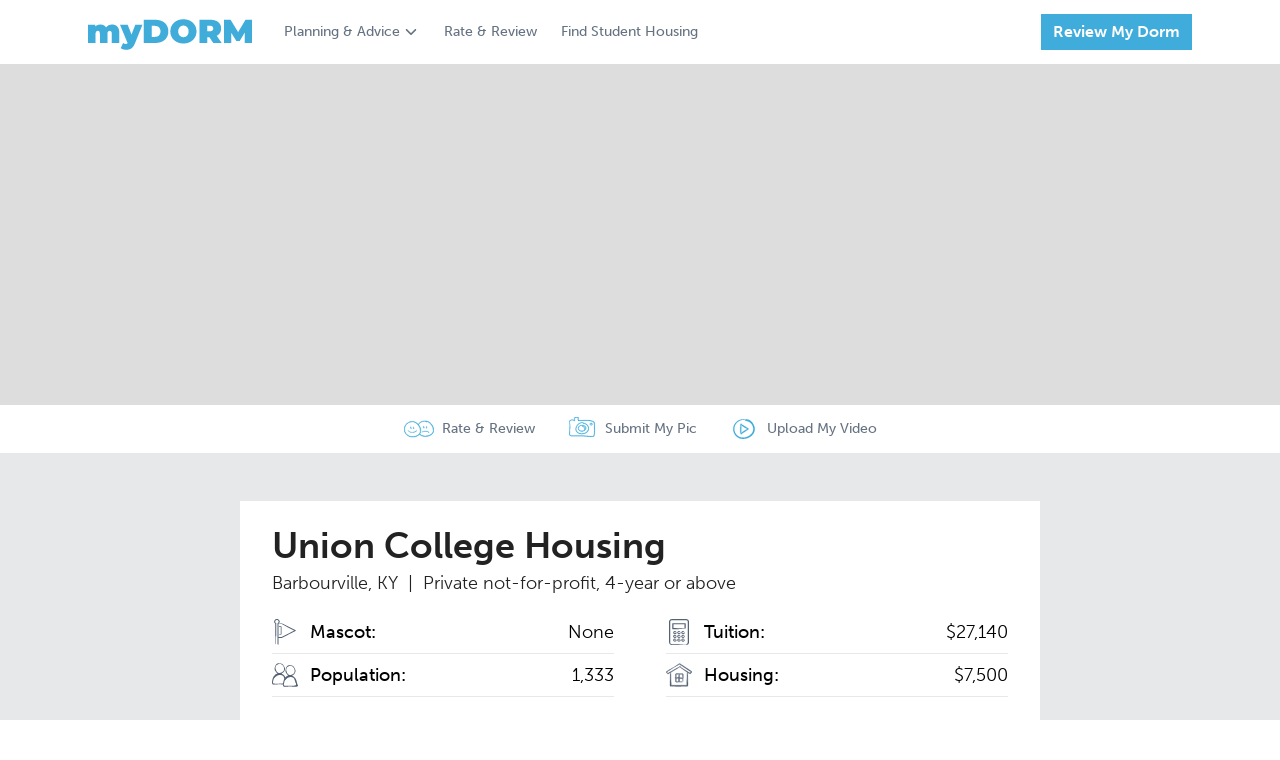

--- FILE ---
content_type: text/html; charset=utf-8
request_url: https://www.mydorm.com/colleges/union-college-kentucky/
body_size: 131224
content:
<!DOCTYPE html><html lang="en"><head prefix="og: http://ogp.me/ns#"><meta content="IE=edge" http-equiv="x-ua-compatible"/><meta charset="utf-8"/><meta content="width=device-width, initial-scale=1.0, maximum-scale=5.0" name="viewport"/><meta content="en" http-equiv="Content-language"/><meta content="©2019 myDORM.com all rights reserved." name="copyright"/><title>Union College Housing Pictures &amp; Reviews | myDORM.com</title><link href="https://cdn.mydorm.com/static/main/image/favicon/apple-touch-icon.png" rel="apple-touch-icon" sizes="180x180"/><link href="https://cdn.mydorm.com/static/main/image/favicon/favicon-32x32.png" rel="icon" sizes="32x32" type="image/png"/><link href="https://cdn.mydorm.com/static/main/image/favicon/favicon-16x16.png" rel="icon" sizes="16x16" type="image/png"/><link href="https://cdn.mydorm.com/static/main/image/favicon/site.webmanifest" rel="manifest"/><link color="#40acdc" href="https://cdn.mydorm.com/static/main/image/favicon/safari-pinned-tab.svg" rel="mask-icon"/><meta content="#ffffff" name="msapplication-TileColor"/><meta content="#ffffff" name="theme-color"/><meta content="Compare pictures, amenities and reviews for on and off-campus student housing options at Union College." name="description"/><meta content="Compare pictures, amenities and reviews for on and off-campus student housing options at Union College." itemprop="description"/><meta content="5cc6200fd15841cab52b1ab26d8a06b7" name="p:domain_verify"/><style type="text/css">@charset "UTF-8"; /*Definitions*/ /* Color names from: http://www.color-blindness.com/color-name-hue/ http://chir.ag/projects/name-that-color/ */ /* * The Typekit service used to deliver this font or fonts for use on websites * is provided by Adobe and is subject to these Terms of Use * http://www.adobe.com/products/eulas/tou_typekit. For font license * information, see the list below. * * museo-sans: * - http://typekit.com/eulas/00000000000000000000e7fe * - http://typekit.com/eulas/00000000000000000000e802 * - http://typekit.com/eulas/00000000000000000000e803 * - http://typekit.com/eulas/00000000000000000000e805 * - http://typekit.com/eulas/00000000000000000000e806 * - http://typekit.com/eulas/00000000000000000000e807 * * © 2009-2019 Adobe Systems Incorporated. All Rights Reserved. */ /*{"last_published":"2019-06-07 17:43:48 UTC"}*/ @import url("https://p.typekit.net/p.css?s=1&k=zvw4lnq&ht=tk&f=2005.2006.2007.2009.2010.2011&a=10030618&app=typekit&e=css"); @import url("https://p.typekit.net/p.css?s=1&k=zvw4lnq&ht=tk&f=2005.2006.2007.2009.2010.2011.37470&a=10030618&app=typekit&e=css"); @font-face { font-family: "museo-sans"; src: url("https://use.typekit.net/af/620bf8/00000000000000000000e7fe/27/l?primer=7cdcb44be4a7db8877ffa5c0007b8dd865b3bbc383831fe2ea177f62257a9191&fvd=n3&v=3") format("woff2"), url("https://use.typekit.net/af/620bf8/00000000000000000000e7fe/27/d?primer=7cdcb44be4a7db8877ffa5c0007b8dd865b3bbc383831fe2ea177f62257a9191&fvd=n3&v=3") format("woff"), url("https://use.typekit.net/af/620bf8/00000000000000000000e7fe/27/a?primer=7cdcb44be4a7db8877ffa5c0007b8dd865b3bbc383831fe2ea177f62257a9191&fvd=n3&v=3") format("opentype"); font-style: normal; font-weight: 300; } @font-face { font-family: "museo-sans"; src: url("https://use.typekit.net/af/5cca6d/00000000000000000000e802/27/l?primer=7cdcb44be4a7db8877ffa5c0007b8dd865b3bbc383831fe2ea177f62257a9191&fvd=i3&v=3") format("woff2"), url("https://use.typekit.net/af/5cca6d/00000000000000000000e802/27/d?primer=7cdcb44be4a7db8877ffa5c0007b8dd865b3bbc383831fe2ea177f62257a9191&fvd=i3&v=3") format("woff"), url("https://use.typekit.net/af/5cca6d/00000000000000000000e802/27/a?primer=7cdcb44be4a7db8877ffa5c0007b8dd865b3bbc383831fe2ea177f62257a9191&fvd=i3&v=3") format("opentype"); font-style: italic; font-weight: 300; } @font-face { font-family: "museo-sans"; src: url("https://use.typekit.net/af/a28b50/00000000000000000000e803/27/l?primer=7cdcb44be4a7db8877ffa5c0007b8dd865b3bbc383831fe2ea177f62257a9191&fvd=n5&v=3") format("woff2"), url("https://use.typekit.net/af/a28b50/00000000000000000000e803/27/d?primer=7cdcb44be4a7db8877ffa5c0007b8dd865b3bbc383831fe2ea177f62257a9191&fvd=n5&v=3") format("woff"), url("https://use.typekit.net/af/a28b50/00000000000000000000e803/27/a?primer=7cdcb44be4a7db8877ffa5c0007b8dd865b3bbc383831fe2ea177f62257a9191&fvd=n5&v=3") format("opentype"); font-style: normal; font-weight: 500; } @font-face { font-family: "museo-sans"; src: url("https://use.typekit.net/af/e3ca36/00000000000000000000e805/27/l?primer=7cdcb44be4a7db8877ffa5c0007b8dd865b3bbc383831fe2ea177f62257a9191&fvd=n7&v=3") format("woff2"), url("https://use.typekit.net/af/e3ca36/00000000000000000000e805/27/d?primer=7cdcb44be4a7db8877ffa5c0007b8dd865b3bbc383831fe2ea177f62257a9191&fvd=n7&v=3") format("woff"), url("https://use.typekit.net/af/e3ca36/00000000000000000000e805/27/a?primer=7cdcb44be4a7db8877ffa5c0007b8dd865b3bbc383831fe2ea177f62257a9191&fvd=n7&v=3") format("opentype"); font-style: normal; font-weight: 700; } @font-face { font-family: "museo-sans"; src: url("https://use.typekit.net/af/2841b6/00000000000000000000e806/27/l?primer=7cdcb44be4a7db8877ffa5c0007b8dd865b3bbc383831fe2ea177f62257a9191&fvd=i7&v=3") format("woff2"), url("https://use.typekit.net/af/2841b6/00000000000000000000e806/27/d?primer=7cdcb44be4a7db8877ffa5c0007b8dd865b3bbc383831fe2ea177f62257a9191&fvd=i7&v=3") format("woff"), url("https://use.typekit.net/af/2841b6/00000000000000000000e806/27/a?primer=7cdcb44be4a7db8877ffa5c0007b8dd865b3bbc383831fe2ea177f62257a9191&fvd=i7&v=3") format("opentype"); font-style: italic; font-weight: 700; } @font-face { font-family: "museo-sans"; src: url("https://use.typekit.net/af/9cf49e/00000000000000000000e807/27/l?primer=7cdcb44be4a7db8877ffa5c0007b8dd865b3bbc383831fe2ea177f62257a9191&fvd=n9&v=3") format("woff2"), url("https://use.typekit.net/af/9cf49e/00000000000000000000e807/27/d?primer=7cdcb44be4a7db8877ffa5c0007b8dd865b3bbc383831fe2ea177f62257a9191&fvd=n9&v=3") format("woff"), url("https://use.typekit.net/af/9cf49e/00000000000000000000e807/27/a?primer=7cdcb44be4a7db8877ffa5c0007b8dd865b3bbc383831fe2ea177f62257a9191&fvd=n9&v=3") format("opentype"); font-style: normal; font-weight: 900; } .tk-museo-sans { font-family: "museo-sans", sans-serif; } /* * The Typekit service used to deliver this font or fonts for use on websites * is provided by Adobe and is subject to these Terms of Use * http://www.adobe.com/products/eulas/tou_typekit. For font license * information, see the list below. * * montserrat: * - http://typekit.com/eulas/00000000000000003b9b1341 * museo-sans: * - http://typekit.com/eulas/00000000000000000000e7fe * - http://typekit.com/eulas/00000000000000000000e802 * - http://typekit.com/eulas/00000000000000000000e803 * - http://typekit.com/eulas/00000000000000000000e805 * - http://typekit.com/eulas/00000000000000000000e806 * - http://typekit.com/eulas/00000000000000000000e807 * * © 2009-2019 Adobe Systems Incorporated. All Rights Reserved. */ /*{"last_published":"2019-06-11 17:42:09 UTC"}*/ @font-face { font-family: "museo-sans"; src: url("https://use.typekit.net/af/620bf8/00000000000000000000e7fe/27/l?primer=7cdcb44be4a7db8877ffa5c0007b8dd865b3bbc383831fe2ea177f62257a9191&fvd=n3&v=3") format("woff2"), url("https://use.typekit.net/af/620bf8/00000000000000000000e7fe/27/d?primer=7cdcb44be4a7db8877ffa5c0007b8dd865b3bbc383831fe2ea177f62257a9191&fvd=n3&v=3") format("woff"), url("https://use.typekit.net/af/620bf8/00000000000000000000e7fe/27/a?primer=7cdcb44be4a7db8877ffa5c0007b8dd865b3bbc383831fe2ea177f62257a9191&fvd=n3&v=3") format("opentype"); font-style: normal; font-weight: 300; } @font-face { font-family: "museo-sans"; src: url("https://use.typekit.net/af/5cca6d/00000000000000000000e802/27/l?primer=7cdcb44be4a7db8877ffa5c0007b8dd865b3bbc383831fe2ea177f62257a9191&fvd=i3&v=3") format("woff2"), url("https://use.typekit.net/af/5cca6d/00000000000000000000e802/27/d?primer=7cdcb44be4a7db8877ffa5c0007b8dd865b3bbc383831fe2ea177f62257a9191&fvd=i3&v=3") format("woff"), url("https://use.typekit.net/af/5cca6d/00000000000000000000e802/27/a?primer=7cdcb44be4a7db8877ffa5c0007b8dd865b3bbc383831fe2ea177f62257a9191&fvd=i3&v=3") format("opentype"); font-style: italic; font-weight: 300; } @font-face { font-family: "museo-sans"; src: url("https://use.typekit.net/af/a28b50/00000000000000000000e803/27/l?primer=7cdcb44be4a7db8877ffa5c0007b8dd865b3bbc383831fe2ea177f62257a9191&fvd=n5&v=3") format("woff2"), url("https://use.typekit.net/af/a28b50/00000000000000000000e803/27/d?primer=7cdcb44be4a7db8877ffa5c0007b8dd865b3bbc383831fe2ea177f62257a9191&fvd=n5&v=3") format("woff"), url("https://use.typekit.net/af/a28b50/00000000000000000000e803/27/a?primer=7cdcb44be4a7db8877ffa5c0007b8dd865b3bbc383831fe2ea177f62257a9191&fvd=n5&v=3") format("opentype"); font-style: normal; font-weight: 500; } @font-face { font-family: "museo-sans"; src: url("https://use.typekit.net/af/e3ca36/00000000000000000000e805/27/l?primer=7cdcb44be4a7db8877ffa5c0007b8dd865b3bbc383831fe2ea177f62257a9191&fvd=n7&v=3") format("woff2"), url("https://use.typekit.net/af/e3ca36/00000000000000000000e805/27/d?primer=7cdcb44be4a7db8877ffa5c0007b8dd865b3bbc383831fe2ea177f62257a9191&fvd=n7&v=3") format("woff"), url("https://use.typekit.net/af/e3ca36/00000000000000000000e805/27/a?primer=7cdcb44be4a7db8877ffa5c0007b8dd865b3bbc383831fe2ea177f62257a9191&fvd=n7&v=3") format("opentype"); font-style: normal; font-weight: 700; } @font-face { font-family: "museo-sans"; src: url("https://use.typekit.net/af/2841b6/00000000000000000000e806/27/l?primer=7cdcb44be4a7db8877ffa5c0007b8dd865b3bbc383831fe2ea177f62257a9191&fvd=i7&v=3") format("woff2"), url("https://use.typekit.net/af/2841b6/00000000000000000000e806/27/d?primer=7cdcb44be4a7db8877ffa5c0007b8dd865b3bbc383831fe2ea177f62257a9191&fvd=i7&v=3") format("woff"), url("https://use.typekit.net/af/2841b6/00000000000000000000e806/27/a?primer=7cdcb44be4a7db8877ffa5c0007b8dd865b3bbc383831fe2ea177f62257a9191&fvd=i7&v=3") format("opentype"); font-style: italic; font-weight: 700; } @font-face { font-family: "museo-sans"; src: url("https://use.typekit.net/af/9cf49e/00000000000000000000e807/27/l?primer=7cdcb44be4a7db8877ffa5c0007b8dd865b3bbc383831fe2ea177f62257a9191&fvd=n9&v=3") format("woff2"), url("https://use.typekit.net/af/9cf49e/00000000000000000000e807/27/d?primer=7cdcb44be4a7db8877ffa5c0007b8dd865b3bbc383831fe2ea177f62257a9191&fvd=n9&v=3") format("woff"), url("https://use.typekit.net/af/9cf49e/00000000000000000000e807/27/a?primer=7cdcb44be4a7db8877ffa5c0007b8dd865b3bbc383831fe2ea177f62257a9191&fvd=n9&v=3") format("opentype"); font-style: normal; font-weight: 900; } @font-face { font-family: "montserrat"; src: url("https://use.typekit.net/af/ed6ac1/00000000000000003b9b1341/27/l?primer=7cdcb44be4a7db8877ffa5c0007b8dd865b3bbc383831fe2ea177f62257a9191&fvd=n9&v=3") format("woff2"), url("https://use.typekit.net/af/ed6ac1/00000000000000003b9b1341/27/d?primer=7cdcb44be4a7db8877ffa5c0007b8dd865b3bbc383831fe2ea177f62257a9191&fvd=n9&v=3") format("woff"), url("https://use.typekit.net/af/ed6ac1/00000000000000003b9b1341/27/a?primer=7cdcb44be4a7db8877ffa5c0007b8dd865b3bbc383831fe2ea177f62257a9191&fvd=n9&v=3") format("opentype"); font-style: normal; font-weight: 900; } .tk-montserrat { font-family: "montserrat", sans-serif; } /* Grid line, as a pattern we want almost all the spacing and sizes in the site to follow the 8 rhythm*/ /*Break point for small screens*/ /*Components*/ /*Normalize element layout for all browsers*/ /*! normalize.css v8.0.1 | MIT License | github.com/necolas/normalize.css */ /* Document ========================================================================== */ /** * 1. Correct the line height in all browsers. * 2. Prevent adjustments of font size after orientation changes in iOS. */ html { line-height: 1.15; /* 1 */ -webkit-text-size-adjust: 100%; /* 2 */ } /* Sections ========================================================================== */ /** * Remove the margin in all browsers. */ body { margin: 0; } /** * Render the `main` element consistently in IE. */ main { display: block; } /** * Correct the font size and margin on `h1` elements within `section` and * `article` contexts in Chrome, Firefox, and Safari. */ h1 { font-size: 2em; margin: 0.67em 0; } /* Grouping content ========================================================================== */ /** * 1. Add the correct box sizing in Firefox. * 2. Show the overflow in Edge and IE. */ hr { box-sizing: content-box; /* 1 */ height: 0; /* 1 */ overflow: visible; /* 2 */ } /** * 1. Correct the inheritance and scaling of font size in all browsers. * 2. Correct the odd `em` font sizing in all browsers. */ pre { font-family: monospace, monospace; /* 1 */ font-size: 1em; /* 2 */ } /* Text-level semantics ========================================================================== */ /** * Remove the gray background on active links in IE 10. */ a { background-color: transparent; } /** * 1. Remove the bottom border in Chrome 57- * 2. Add the correct text decoration in Chrome, Edge, IE, Opera, and Safari. */ abbr[title] { border-bottom: none; /* 1 */ text-decoration: underline; /* 2 */ text-decoration: underline dotted; /* 2 */ } /** * Add the correct font weight in Chrome, Edge, and Safari. */ b, strong { font-weight: bolder; } /** * 1. Correct the inheritance and scaling of font size in all browsers. * 2. Correct the odd `em` font sizing in all browsers. */ code, kbd, samp { font-family: monospace, monospace; /* 1 */ font-size: 1em; /* 2 */ } /** * Add the correct font size in all browsers. */ small { font-size: 80%; } /** * Prevent `sub` and `sup` elements from affecting the line height in * all browsers. */ sub, sup { font-size: 75%; line-height: 0; position: relative; vertical-align: baseline; } sub { bottom: -0.25em; } sup { top: -0.5em; } /* Embedded content ========================================================================== */ /** * Remove the border on images inside links in IE 10. */ img { border-style: none; } /* Forms ========================================================================== */ /** * 1. Change the font styles in all browsers. * 2. Remove the margin in Firefox and Safari. */ button, input, optgroup, select, textarea { font-family: inherit; /* 1 */ font-size: 100%; /* 1 */ line-height: 1.15; /* 1 */ margin: 0; /* 2 */ } /** * Show the overflow in IE. * 1. Show the overflow in Edge. */ button, input { /* 1 */ overflow: visible; } /** * Remove the inheritance of text transform in Edge, Firefox, and IE. * 1. Remove the inheritance of text transform in Firefox. */ button, select { /* 1 */ text-transform: none; } /** * Correct the inability to style clickable types in iOS and Safari. */ button, [type=button], [type=reset], [type=submit] { -webkit-appearance: button; } /** * Remove the inner border and padding in Firefox. */ button::-moz-focus-inner, [type=button]::-moz-focus-inner, [type=reset]::-moz-focus-inner, [type=submit]::-moz-focus-inner { border-style: none; padding: 0; } /** * Restore the focus styles unset by the previous rule. */ button:-moz-focusring, [type=button]:-moz-focusring, [type=reset]:-moz-focusring, [type=submit]:-moz-focusring { outline: 1px dotted ButtonText; } /** * Correct the padding in Firefox. */ fieldset { padding: 0.35em 0.75em 0.625em; } /** * 1. Correct the text wrapping in Edge and IE. * 2. Correct the color inheritance from `fieldset` elements in IE. * 3. Remove the padding so developers are not caught out when they zero out * `fieldset` elements in all browsers. */ legend { box-sizing: border-box; /* 1 */ color: inherit; /* 2 */ display: table; /* 1 */ max-width: 100%; /* 1 */ padding: 0; /* 3 */ white-space: normal; /* 1 */ } /** * Add the correct vertical alignment in Chrome, Firefox, and Opera. */ progress { vertical-align: baseline; } /** * Remove the default vertical scrollbar in IE 10+. */ textarea { overflow: auto; } /** * 1. Add the correct box sizing in IE 10. * 2. Remove the padding in IE 10. */ [type=checkbox], [type=radio] { box-sizing: border-box; /* 1 */ padding: 0; /* 2 */ } /** * Correct the cursor style of increment and decrement buttons in Chrome. */ [type=number]::-webkit-inner-spin-button, [type=number]::-webkit-outer-spin-button { height: auto; } /** * 1. Correct the odd appearance in Chrome and Safari. * 2. Correct the outline style in Safari. */ [type=search] { -webkit-appearance: textfield; /* 1 */ outline-offset: -2px; /* 2 */ } /** * Remove the inner padding in Chrome and Safari on macOS. */ [type=search]::-webkit-search-decoration { -webkit-appearance: none; } /** * 1. Correct the inability to style clickable types in iOS and Safari. * 2. Change font properties to `inherit` in Safari. */ ::-webkit-file-upload-button { -webkit-appearance: button; /* 1 */ font: inherit; /* 2 */ } /* Interactive ========================================================================== */ /* * Add the correct display in Edge, IE 10+, and Firefox. */ details { display: block; } /* * Add the correct display in all browsers. */ summary { display: list-item; } /* Misc ========================================================================== */ /** * Add the correct display in IE 10+. */ template { display: none; } /** * Add the correct display in IE 10. */ [hidden] { display: none; } /* Grid line, as a pattern we want almost all the spacing and sizes in the site to follow the 8 rhythm*/ /*Break point for small screens*/ html { font-size: 62.5%; } body { font-size: 1.4rem; } .top-page-pad { /*This is the standard spacing between the top menu and the content*/ padding-top: 32px; } .bottom-page-pad { /*This is the standard spacing between the footer menu and the next*/ padding-bottom: 32px; } /*Reset elements Commented in this version so we can release without breaking the articles etc.*/ h1, h2, h3, p, fieldset { margin: 0; padding: 0; border: none; } /*Padding*/ .pad-xs { padding: 4px; } .pad-top-xs { padding-top: 4px; } .pad-btm-xs { padding-bottom: 4px; } .pad-left-xs { padding-left: 4px; } .pad-right-xs { padding-right: 4px; } .pad-leftright-xs { padding-left: 4px; padding-right: 4px; } .pad-topbtm-xs { padding-top: 4px; padding-bottom: 4px; } .pad-s { padding: 8px; } .pad-top-s { padding-top: 8px; } .pad-btm-s { padding-bottom: 8px; } .pad-left-s { padding-left: 8px; } .pad-right-s { padding-right: 8px; } .pad-leftright-s { padding-left: 8px; padding-right: 8px; } .pad-topbtm-s { padding-top: 8px; padding-bottom: 8px; } .pad-m { padding: 16px; } .pad-top-m { padding-top: 16px; } .pad-btm-m { padding-bottom: 16px; } .pad-left-m { padding-left: 16px; } .pad-right-m { padding-right: 16px; } .pad-leftright-m { padding-left: 16px; padding-right: 16px; } .pad-topbtm-m { padding-top: 16px; padding-bottom: 16px; } .pad-l { padding: 24px; } .pad-top-l { padding-top: 24px; } .pad-btm-l { padding-bottom: 24px; } .pad-left-l { padding-left: 24px; } .pad-right-l { padding-right: 24px; } .pad-leftright-l { padding-left: 24px; padding-right: 24px; } .pad-topbtm-l { padding-top: 24px; padding-bottom: 24px; } .pad-xl { padding: 32px; } .pad-top-xl { padding-top: 32px; } .pad-btm-xl { padding-bottom: 32px; } .pad-left-xl { padding-left: 32px; } .pad-right-xl { padding-right: 32px; } .pad-leftright-xl { padding-left: 32px; padding-right: 32px; } .pad-topbtm-xl { padding-top: 32px; padding-bottom: 32px; } .pad-xxl { padding: 48px; } .pad-top-xxl { padding-top: 48px; } .pad-btm-xxl { padding-bottom: 48px; } .pad-left-xxl { padding-left: 48px; } .pad-right-xxl { padding-right: 48px; } .pad-leftright-xxl { padding-left: 48px; padding-right: 48px; } .pad-topbtm-xxl { padding-top: 48px; padding-bottom: 48px; } /*Margin*/ .m-xs { margin: 4px; } .m-top-xs { margin-top: 4px; } .m-btm-xs { margin-bottom: 4px; } .m-left-xs { margin-left: 4px; } .m-right-xs { margin-right: 4px; } .m-leftright-xs { margin-left: 4px; margin-right: 4px; } .m-topbtm-xs { margin-top: 4px; margin-bottom: 4px; } .m-s { margin: 8px; } .m-top-s { margin-top: 8px; } .m-btm-s { margin-bottom: 8px; } .m-left-s { margin-left: 8px; } .m-right-s { margin-right: 8px; } .m-leftright-s { margin-left: 8px; margin-right: 8px; } .m-topbtm-s { margin-top: 8px; margin-bottom: 8px; } .m-m { margin: 16px; } .m-top-m { margin-top: 16px; } .m-btm-m { margin-bottom: 16px; } .m-left-m { margin-left: 16px; } .m-right-m { margin-right: 16px; } .m-leftright-m { margin-left: 16px; margin-right: 16px; } .m-topbtm-m { margin-top: 16px; margin-bottom: 16px; } .m-l { margin: 24px; } .m-top-l { margin-top: 24px; } .m-btm-l { margin-bottom: 24px; } .m-left-l { margin-left: 24px; } .m-right-l { margin-right: 24px; } .m-leftright-l { margin-left: 24px; margin-right: 24px; } .m-topbtm-l { margin-top: 24px; margin-bottom: 24px; } .m-xl { margin: 32px; } .m-top-xl { margin-top: 32px; } .m-btm-xl { margin-bottom: 32px; } .m-left-xl { margin-left: 32px; } .m-right-xl { margin-right: 32px; } .m-leftright-xl { margin-left: 32px; margin-right: 32px; } .m-topbtm-xl { margin-top: 32px; margin-bottom: 32px; } .m-xxl { margin: 48px; } .m-top-xxl { margin-top: 48px; } .m-btm-xxl { margin-bottom: 48px; } .m-left-xxl { margin-left: 48px; } .m-right-xxl { margin-right: 48px; } .m-leftright-xxl { margin-left: 48px; margin-right: 48px; } .m-topbtm-xxl { margin-top: 48px; margin-bottom: 48px; } /*Hide rules*/ .hidden { display: none !important; } @media (max-width: 767px) { .hidden-xs { display: none !important; } } @media (min-width: 768px) and (max-width: 991px) { .hidden-sm { display: none !important; } } @media (min-width: 992px) and (max-width: 1199px) { .hidden-md { display: none !important; } } @media (min-width: 1200px) { .hidden-lg { display: none !important; } } /*Container*/ .container { width: 1200px; margin: 0 auto; padding-right: 48px; padding-left: 48px; box-sizing: border-box; } @media screen and (max-width: 1200px) { /*Configuration for mobile devices*/ .container { max-width: 1170px; width: 100%; margin: 0 auto; padding-left: 48px; padding-right: 48px; } } @media screen and (max-width: 767px) { .container { padding-left: 16px; padding-right: 16px; } } .container__horizontal { display: flex; flex-direction: column; } .container__horizontal.even > * { width: 100%; } .container__vertical { display: flex; flex-direction: column; } @media (min-width: 767px) { .container__horizontal { flex-direction: row; } .container__horizontal.even > * { width: 50%; } } /* Grid line, as a pattern we want almost all the spacing and sizes in the site to follow the 8 rhythm*/ /*Break point for small screens*/ /* Color names from: http://www.color-blindness.com/color-name-hue/ http://chir.ag/projects/name-that-color/ */ /* For self placed error messages*/ label.error.error-standalone { display: block; box-shadow: none; font-family: "museo-sans", sans-serif !important; font-size: 14px; color: #a94442; margin-top: 5px; margin-bottom: 0; padding-top: 0 !important; } label.error.error-plain { display: block; box-shadow: none; font-family: "museo-sans", sans-serif !important; font-size: 14px; color: #a94442; } label.error.error-roomselect { display: block; box-shadow: none; font-family: "museo-sans", sans-serif !important; font-size: 14px; color: #a94442; margin-top: -10px; margin-bottom: 20px; padding-top: 0 !important; } ::placeholder { /* Firefox, Chrome, Opera */ color: #aab2bd !important; font-weight: 500 !important; } :-ms-input-placeholder { /* Internet Explorer 10-11 */ color: #aab2bd !important; font-weight: 500 !important; } ::-ms-input-placeholder { /* Microsoft Edge */ color: #aab2bd !important; font-weight: 500 !important; } .field { box-sizing: border-box; color: #222; background-color: #fff; font-family: "museo-sans", sans-serif !important; } .field::placeholder { /* Firefox, Chrome, Opera */ color: #aab2bd !important; font-weight: 500 !important; } .field:-ms-input-placeholder { /* Internet Explorer 10-11 */ color: #aab2bd !important; font-weight: 500 !important; } .field::-ms-input-placeholder { /* Microsoft Edge */ color: #aab2bd !important; font-weight: 500 !important; } .field ~ label.error { padding-top: 4px; margin-bottom: 0; box-shadow: none; font-family: "museo-sans", sans-serif !important; font-size: 14px; color: #a94442; } .field.error { border: solid 1px #a94442 !important; margin-bottom: 4px; } .field.field-text { height: 48px; padding-top: 0; padding-bottom: 0; padding-left: 16px; padding-right: 16px; font-size: 18px; line-height: 24px; width: 100%; border: solid 1px #919CAA; border-radius: 0; -webkit-appearance: none !important; } .field.field-text.typeahead::placeholder { /* Firefox, Chrome, Opera */ color: #657282 !important; font-weight: 500 !important; } .field.field-text.typeahead:-ms-input-placeholder { /* Internet Explorer 10-11 */ color: #657282 !important; font-weight: 500 !important; } .field.field-text.typeahead::-ms-input-placeholder { /* Microsoft Edge */ color: #657282 !important; font-weight: 500 !important; } .field.field-typeagead { height: 48px; padding-top: 0; padding-bottom: 0; padding-left: 16px; padding-right: 16px; font-size: 18px; width: 100%; } .field.text-area { width: 100%; height: 200px; margin: 0 auto; padding: 16px; font-size: 18px; line-height: 24px; border: solid 1px #919CAA; border-radius: 0; -webkit-appearance: none !important; } .field.field-select { width: 100%; padding-left: 10px; padding-right: 10px; padding-top: 8px; padding-bottom: 8px; font-size: 18px; box-sizing: border-box; } .field.field-dropdown { position: relative; } .field.field-dropdown select { border: none; background-image: none; -webkit-appearance: none; height: 48px; width: 100%; padding-left: 16px; border: solid 1px #ddd; background-color: #fff; } .field.field-dropdown select.selected { color: #222; } .field.field-dropdown select.notselected { color: #657282; font-weight: 300; } .field.field-dropdown select option { color: #222; font-weight: 300; } .field.field-dropdown select option:first-child { color: #657282; } .field.field-dropdown selectselect:valid { color: #222; } .field.field-dropdown select.selected { color: #222; font-weight: 300; } .field.field-dropdown:after { content: " "; background-image: url([data-uri]); color: #888; -webkit-transform: rotate(90deg); -moz-transform: rotate(90deg); -ms-transform: rotate(90deg); transform: rotate(90deg); right: 0px; top: 0; position: absolute; pointer-events: none; height: 48px; width: 48px; background-size: 60%; background-repeat: no-repeat; transform: rotate(0deg); background-color: #40ACDC; background-position: center; } .field.toggleField input { position: absolute !important; clip: rect(0, 0, 0, 0); height: 1px; width: 1px; border: 0; overflow: hidden; } .field.toggleField input:checked + label { background-color: #40ACDC; color: #fff; box-shadow: none; } /* Customize the label (the container) */ .container_radio { display: block; position: relative; padding-left: 32px; margin-bottom: 12px; cursor: pointer; font-size: 22px; -webkit-user-select: none; -moz-user-select: none; -ms-user-select: none; user-select: none; } /* Hide the browser's default radio button */ .container_radio input { position: absolute; opacity: 0; cursor: pointer; height: 0; width: 0; } /* Create a custom radio button */ .checkmark { position: absolute; top: 0; left: 0; height: 25px; width: 25px; background-color: #eee; border-radius: 50%; border: solid 1px #000; } /* On mouse-over, add a grey background color */ .container_radio:hover input ~ .checkmark { background-color: #ccc; } /* When the radio button is checked, add a blue background */ .container_radio input:checked ~ .checkmark { background-color: #2196F3; } /* Create the indicator (the dot/circle - hidden when not checked) */ .checkmark:after { content: ""; position: absolute; display: none; } /* Show the indicator (dot/circle) when checked */ .container_radio input:checked ~ .checkmark:after { display: block; } /* Style the indicator (dot/circle) */ .container_radio .checkmark:after { top: 9px; left: 9px; width: 8px; height: 8px; border-radius: 50%; background: white; } .typeahead__container { position: relative; } .typeahead__container .typeahead__field .typeahead__query .typeahead__cancel-button { font-size: 2.2rem; height: 100%; padding: 9px; } .typeahead__container.white-background .typeahead__field .typeahead__query input[type=search] { border: solid 1px #ddd; } .typeahead__container.white-background .typeahead__field .typeahead__query .magnifier { right: 1px; top: 1px; height: 46px; } .typeahead__container.white-background .magnifier { background-color: #fff; } .typeahead__container.medium .typeahead__field .typeahead__query input[type=search] { height: 40px; } .typeahead__container.medium .typeahead__field .typeahead__query .magnifier { height: 38px; width: 48px; top: 1px; right: 2px; } .typeahead__container .magnifier { height: 48px; width: 56px; background-color: #40ACDC; display: flex; align-items: center; justify-content: center; position: absolute; right: 0; top: 0; } .typeahead__container .magnifier svg { height: 28px; width: 28px; } .typeahead__container.cancel:not(.loading) .magnifier { visibility: hidden; } .typeahead__container .typeahead__field .typeahead__query input[type=search] { border: none; -webkit-appearance: none; } .typeahead__container .typeahead__result ul.typeahead__list.empty .typeahead__empty { padding: 1rem; font-size: 1.5rem; } .typeahead__container .typeahead__result ul.typeahead__list li.typeahead__item > a { padding: 1rem; font-size: 1.5rem; } .filepond--root { margin-bottom: 32px !important; } .filepond--root .filepond--browser.error ~ label.error { z-index: 3; position: absolute; font-family: "museo-sans", sans-serif !important; font-size: 14px; color: #a94442; bottom: -24px; } /* Create a custom radio button */ .roundedcheckmark { background-color: #fff; border: 1px solid #919CAA; border-radius: 50%; cursor: pointer; height: 20px; left: 0; position: absolute; top: 0; width: 20px; } /* On mouse-over, add a grey background color */ .container_radio:hover input ~ .roundedcheckmark { background-color: #40ACDC; border-color: #40ACDC; } /* When the radio button is checked, add a blue background */ .container_radio input:checked ~ .roundedcheckmark { background-color: #40ACDC; border-color: #40ACDC; } /* Create the indicator (the checkmark - hidden when not checked) */ .roundedcheckmark:after { border: 2px solid #fff; border-top: none; border-right: none; content: ""; height: 4px; left: 4px; opacity: 0; position: absolute; top: 5px; transform: rotate(-45deg); width: 10px; } /* Show the indicator (dot/circle) when checked */ .container_radio input:checked ~ .roundedcheckmark:after { opacity: 1; } .face { position: relative; display: inline-block; width: 16px; height: 16px; top: 3px; border: 1px solid #657282; border-radius: 20px; color: #657282; } .face:before { content: ""; position: absolute; top: 4px; left: 50%; width: 4px; height: 2px; margin-left: -4px; border-left: 2px solid #222; border-right: 2px solid #222; } .face:after { content: ""; position: absolute; top: 7px; left: 50%; width: 10px; height: 5px; margin-left: -6px; border-bottom: 1px solid #222; border-left: 1px solid #222; border-right: 1px solid #222; border-radius: 0 0 8px 8px; } /* Grid line, as a pattern we want almost all the spacing and sizes in the site to follow the 8 rhythm*/ /*Break point for small screens*/ /* Color names from: http://www.color-blindness.com/color-name-hue/ http://chir.ag/projects/name-that-color/ */ .center-align { text-align: center; display: flex; justify-content: center; } .right-align { text-align: right; display: flex; justify-content: flex-end; } .left-align { text-align: left; display: flex; justify-content: flex-start; } .header, .text { font-family: "museo-sans", sans-serif !important; } .text { font-size: 18px; line-height: 24px; } .text.t-xxl { font-size: 22px; line-height: 28px; } .text.t-xl { font-size: 20px; line-height: 26px; } .text.t-l { font-size: 18px; line-height: 24px; } .text.t-m { font-size: 16px; line-height: 22px; } .text.t-s { font-size: 14px; line-height: 20px; } .text.t-xs { font-size: 12px; line-height: 18px; } .header.h-xxl { font-size: 52px; line-height: 58px; } .header.h-xl { font-size: 40px; line-height: 46px; } .header.h-l { font-size: 36px; line-height: 42px; } .header.h-m { font-size: 32px; line-height: 38px; } .header.h-s { font-size: 28px; line-height: 34px; } .header.h-xs { font-size: 24px; line-height: 30px; } .header.h-xxs { font-size: 20px; line-height: 26px; } /*Font styles*/ .bold { font-weight: 900; } .semi-bold { font-weight: 700; } .light { font-weight: 300; } .normal { font-weight: 500; } a.link { text-decoration: none; color: #40ACDC; } a.link:hover { text-decoration: underline; } a.link.underlined { text-decoration: underline; } /*Ordered and Un-ordered lists*/ ul.unstyled, ul.standard-list, ol.unstyled, ol.standard-list { margin: 0; padding: 0; list-style: none; } ul.standard-list li, ul.arrows-list li, ul.fancyNumberList li, ul.fancyQuestionList li, ol.standard-list li, ol.arrows-list li, ol.fancyNumberList li, ol.fancyQuestionList li { display: table; word-break: break-word; } ul.standard-list li:not(:last-child), ul.arrows-list li:not(:last-child), ul.fancyNumberList li:not(:last-child), ul.fancyQuestionList li:not(:last-child), ol.standard-list li:not(:last-child), ol.arrows-list li:not(:last-child), ol.fancyNumberList li:not(:last-child), ol.fancyQuestionList li:not(:last-child) { margin-bottom: 8px; } ul.standard-list li:before, ul.arrows-list li:before, ul.fancyNumberList li:before, ul.fancyQuestionList li:before, ol.standard-list li:before, ol.arrows-list li:before, ol.fancyNumberList li:before, ol.fancyQuestionList li:before { display: table-cell; width: 24px; } ol.standard-list { padding-left: 16px; counter-reset: my-counter; } ol.standard-list li:before { content: counter(my-counter) "."; counter-increment: my-counter; width: 40px; text-align: right; } ul.standard-list li:before { content: "•"; font-size: 28px; vertical-align: top; color: #40ACDC; } ul.underlined { padding-right: 32px; } ul.underlined li { padding-bottom: 4px; border-bottom: solid #ddd 1px; } .article .content > .title { font-size: 40px; margin-bottom: 16px; } .article .content .body { font-size: 18px; } .article .content .body > * { font-size: 18px; } .article .content .body h2, .article .content .body h3, .article .content .body h4 { margin-bottom: 16px; margin-top: 32px; } .article .content .body h2 { font-size: 32px; line-height: 38px; } .article .content .body h2 > * { font-size: 32px; line-height: 38px; } .article .content .body p, .article .content .body ol, .article .content .body ul { margin-bottom: 16px; line-height: 30px; } .article .content .body ol li:not(:last-child), .article .content .body ul li:not(:last-child) { margin-bottom: 16px; } .white { color: #fff; text-decoration-color: #fff !important; } .white:hover, .white:active, .white:focus { color: #fff; } .black { color: #000; text-decoration-color: #000 !important; } .black:hover, .black:active, .black:focus { color: #000; } .nero { color: #222; text-decoration-color: #222 !important; } .nero:hover, .nero:active, .nero:focus { color: #222; } .blue-link { color: #40ACDC; text-decoration-color: #40ACDC !important; } .blue-link:hover, .blue-link:active, .blue-link:focus { color: #40ACDC; } .light-grey { color: #657282 !important; text-decoration-color: #657282 !important; } .light-grey:hover, .light-grey:active, .light-grey:focus { color: #657282 !important; } .dusty-gray { color: #999 !important; text-decoration-color: #999 !important; } .dusty-gray:hover, .dusty-gray:active, .dusty-gray:focus { color: #999 !important; } .navbar { height: 48px; width: 100%; background-color: #fff; } .navbar .logo { max-height: 48px; } .navbar .logo a { text-decoration: none; } .navbar .logo a svg { height: 26px; width: 138px; margin-top: 5px; vertical-align: bottom; } .navbar .container { display: flex; display: -ms-flexbox; align-items: center; height: 100%; } .navbar .container > * { height: 100%; display: flex; align-items: center; } .navbar .links { display: none; } .navbar * { background-color: #fff; } .navbar .right { display: none; } .navbar .contest .left-text { display: none; } .navbar .contest a { text-decoration: none; color: #fff; } .navbar .contest a:hover { text-decoration: none; cursor: pointer; } .navbar .contest a .right-btn { background-color: #40ACDC; color: #fff; display: flex; align-content: center; justify-content: center; padding-left: 12px; padding-right: 12px; } .navbar .contest a .right-btn:hover { background-color: #3898c9; } .navbar .contest a .right-btn:hover .text { background-color: #3898c9; } .navbar .contest a .right-btn .text { background-color: #40ACDC; line-height: 26px; } .navbar .account { display: none; margin-left: auto; } .navbar .account a { color: #657282; } .navbar .search { display: none; } .navbar .leftmenu { background-color: #fff; z-index: 100; position: absolute; height: 0; overflow: hidden; width: 100%; padding-left: 16px; padding-right: 16px; box-sizing: border-box; border-top: solid 1px #ddd; } .navbar .leftmenu.animate { transition: 0.2s cubic-bezier(0.77, -0.01, 1, 1); } .navbar .leftmenu > ul { margin: 0 -16px; } .navbar .leftmenu > ul li { padding: 24px 16px; border-bottom: solid 1px #ddd; } .navbar .leftmenu > ul li a { text-decoration: none; } .navbar .leftmenu > ul li a:hover { text-decoration: underline; } .navbar .leftmenu .find-housing-menu hr { border: none; border-top: solid 1px #ddd; margin: 24px -16px; } .navbar .slidedown { display: inline-flex !important; align-items: center; } .navbar .slidedown:after { content: url("https://cdn.mydorm.com/static/main/image/dropdown-down.svg?a5ff0d5af63a"); padding-left: 2px; width: 18px; height: 18px; } .navbar .slidedown.active:after { content: url("https://cdn.mydorm.com/static/main/image/dropdown-up.svg?a5ff0d5af63a"); } .navbar .slidedown-menu { margin-top: 8px; z-index: 0; transition: visibility 0s, opacity 0.1s ease-in; display: none; } .navbar .slidedown-menu li { line-height: 16px; padding: 4px 8px !important; border-bottom: none !important; } .navbar .slidedown-menu.active { display: block; } .navbar .dropdown { position: relative; display: inline-flex !important; align-items: center; } .navbar .dropdown:after { content: url("https://cdn.mydorm.com/static/main/image/dropdown-down.svg?a5ff0d5af63a"); padding-left: 2px; width: 18px; height: 18px; } .navbar .dropdown.active:after { content: url("https://cdn.mydorm.com/static/main/image/dropdown-up.svg?a5ff0d5af63a"); } .navbar .dropdown-menu { display: block; position: absolute; visibility: hidden; opacity: 0; z-index: 0; transition: visibility 0s, opacity 0.1s ease-in; } .navbar .dropdown-menu.active { visibility: visible; opacity: 1; margin: 0; margin-top: 4px; position: absolute; background: #fafafa; border-radius: 8px; box-shadow: 2px 2px 6px 3px rgba(0, 0, 0, 0.175); z-index: 1000; padding: 8px; transition: visibility 0s, opacity 0.1s ease-out; } .navbar .dropdown-menu.active * { background: #fafafa; } .navbar .dropdown-menu.active li { display: block; line-height: 24px; } @media (min-width: 768px) { .navbar { height: 64px; } .navbar .logo { margin-left: 0px; display: flex; } .navbar .logo a svg { height: 31px; width: 164px; margin-top: 5px; } .navbar .links { display: flex; flex-grow: 1; min-width: 277px; } .navbar .links ul { padding-left: 32px; } .navbar .links ul li { display: inline; } .navbar .links ul li:not(:last-child) { margin-right: 24px; } .navbar .links ul li .navbarsearchaction { display: none; } .navbar .links ul.nav-text { font-weight: 500; } .navbar .links ul.nav-text a { color: #657282; text-decoration: none; } .navbar .links ul.nav-text a:hover { text-decoration: underline; } .navbar .container { align-items: center; } .navbar .contest .left-text { display: block; } .navbar .contest .left-text a { color: #546274; text-decoration: none; font-family: "montserrat", sans-serif !important; font-weight: bold; font-size: 20px; } .navbar .contest .left-text a:hover { text-decoration: underline; } .navbar .contest a { text-decoration: none; color: #fff; } .navbar .contest a .right-btn { background-color: #40ACDC; color: #fff; display: flex; align-content: center; justify-content: center; padding-left: 12px; padding-right: 12px; padding-top: 5px; padding-bottom: 5px; margin-left: 16px; } .navbar .contest a .right-btn .text { background-color: #40ACDC; } .navbar .right { margin-left: auto; display: flex; justify-content: flex-end; flex-grow: 1; position: relative; } .navbar .right .navsearchBox { transition: all 0.5s; position: absolute; left: 0; } .navbar .right .navsearchBox .typeahead__container { transition: all 0.5s; width: 100%; } } @media (min-width: 875px) { .navbar .leftmenu { display: none; } .navbar .logo .hamburger { display: none; } .navbar .links { min-width: 455px; } .navbar .links ul li .navbarsearchaction { display: inline; } } .footer { /*height: 200px;*/ background-color: #fff; width: 100%; margin-top: 24px; margin-bottom: 24px; } .footer .logo { text-align: center; padding-bottom: 12px; } .footer .logo a { text-decoration: none; color: #000; } .footer .logo a svg { height: 30px; width: 160px; vertical-align: bottom; } .footer .media-links, .footer .text-links { color: #546274; font-weight: 500; text-align: center; } .footer .media-links svg, .footer .text-links svg { height: 36px; width: 36px; } .footer .media-links a, .footer .text-links a { color: #546274; text-decoration: underline; } .footer .media-links a { text-decoration: none; } .footer .media-links a:not(:last-child) { margin-right: 12px; } .footer .flex-footer { display: block; } .footer .text-links span.divider:after { content: ""; display: block; } @media (min-width: 768px) { .footer .flex-footer { display: flex; flex-direction: row; justify-content: center; align-items: baseline; } .footer .flex-footer .logo { padding-right: 24px; } .footer .flex-footer .logo svg { height: 34px; width: 180px; vertical-align: bottom; } .footer .flex-footer .media-links svg { height: 36px; width: 36px; } .footer .text-links span.divider:after { content: ""; display: inline; } } /*Wireframe code*/ .m-popup { max-width: 400px; background-color: #fff; margin: 0 auto; padding: 32px; position: relative; } .m-popup .close { position: absolute; top: 16px; right: 16px; font-size: 32px; line-height: 18px; font-weight: 600; cursor: pointer; } .m-popup .title { font-size: 24px; text-align: center; font-weight: bold; } .m-popup .subtitle { font-size: 14px; text-align: center; } .m-popup .form-content { max-width: 300px; margin: 0 auto; display: flex; flex-direction: column; align-items: center; } .m-popup .form-content > div { width: 100%; } .m-popup .form-content > div input[type=text], .m-popup .form-content > div input[type=password], .m-popup .form-content > div select { width: 100%; padding-left: 10px; padding-right: 10px; padding-top: 8px; padding-bottom: 8px; font-size: 18px; box-sizing: border-box; } .m-popup .form-content > div.button { text-align: center; } .m-popup .form-content > div.button button { background: none; border: none; background-color: #888; font-size: 18px; padding: 16px 32px; color: #fff; } /*Wireframe code*/ .nlLogin { max-width: 400px; background-color: #fff; margin: 0 auto; padding: 32px; position: relative; } .nlLogin .close { position: absolute; top: 16px; right: 16px; font-size: 32px; line-height: 18px; font-weight: 600; cursor: pointer; } .nlLogin .form-content > div.actions { display: flex; } .nlLogin .form-content > div.actions .passwordReset { margin-left: auto; } /* Grid line, as a pattern we want almost all the spacing and sizes in the site to follow the 8 rhythm*/ /*Break point for small screens*/ /* Color names from: http://www.color-blindness.com/color-name-hue/ http://chir.ag/projects/name-that-color/ */ .helpful { max-width: 800px; margin: 0 auto; background-color: #fff; } .helpful .pad-top-sm { padding-top: 16px; } .helpful .helpful-header { display: flex; flex-direction: row-reverse; padding-left: 0; align-items: flex-start; justify-content: flex-end; } .helpful .helpful-header svg { height: 80px; width: 53px; margin-right: 16px; margin-top: -8px; } .helpful .box { padding: 16px 0 0 0; } .helpful .box li.item:not(:last-child) { margin-bottom: 16px; } @media (min-width: 992px) { .helpful .box li.item:not(:last-child) { padding-right: 0px; margin-bottom: 16px; margin-right: 0px; } } .tag { height: 36px; background: #40ACDC; position: relative; color: #fff; line-height: 32px; text-align: center; font-family: "museo-sans", sans-serif !important; font-size: 18px; font-weight: 700; padding-left: 24px; padding-right: 24px; } .tag.left { margin-left: 30px; height: 40px; line-height: 40px; padding-left: 16px; } .tag.left:before { content: ""; position: absolute; right: 100%; top: 0px; width: 0; height: 0; border-top: 20px solid transparent; border-right: 15px solid #40ACDC; border-bottom: 20px solid transparent; } .tag.up { margin-top: 28px; } .tag.up:before { content: ""; position: absolute; top: -12px; left: 0; width: 0; height: 0; border-left: 55px solid transparent; border-right: 55px solid transparent; border-bottom: 12px solid #40ACDC; font-size: 0; line-height: 0; } /* Color names from: http://www.color-blindness.com/color-name-hue/ http://chir.ag/projects/name-that-color/ */ .grade { border: solid #657282 1px; height: 32px; width: 32px; border-radius: 50%; display: inline-block; text-align: center; font-size: 24px; line-height: 32px; text-decoration: none; color: #222; font-family: "museo-sans", sans-serif !important; font-weight: 700; } .grade.interactive { height: 38px; width: 38px; border-color: #40ACDC; line-height: 38px; font-weight: 500; } .grade.interactive:hover { background-color: #40ACDC; border-color: #40ACDC; color: #fff; } .score { display: flex; align-items: center; } .score .letter { margin-right: 12px; } /* Color names from: http://www.color-blindness.com/color-name-hue/ http://chir.ag/projects/name-that-color/ */ .featuredvideo { display: flex; flex-direction: column-reverse; } .featuredvideo .content .header.h-l { padding-bottom: 12px; } .featuredvideo .content .video { width: 100%; min-height: 180px; position: relative; } .featuredvideo .content .video:after { font-family: "museo-sans", sans-serif !important; content: attr(data-duration); right: 8px; display: block; position: absolute; bottom: 8px; color: #fff; background-color: #000; padding: 2px 4px; font-size: 13px; } .featuredvideo .content .tourbutton { padding-top: 0px; padding-bottom: 8px; } .featuredvideo .content .tourbutton .button.leftIcon svg { margin-right: 12px; width: 46px; } .featuredvideo .content .tourbutton .buttonContainer { display: flex; align-items: center; flex-direction: column; } .featuredvideo .content .tourbutton .buttonContainer.m-btm-xxl { margin-bottom: 10px; } @media (min-width: 768px) { .featuredvideo { display: flex; flex-direction: row; } .featuredvideo .video { min-width: 348px; min-height: 216px; position: relative; margin-right: 24px; } .featuredvideo .video:after { font-family: "museo-sans", sans-serif !important; content: attr(data-duration); right: 8px; display: block; position: absolute; bottom: 8px; color: #fff; background-color: #000; padding: 2px 4px; font-size: 13px; } .featuredvideo .content .header.h-l { padding-bottom: 0px; } .featuredvideo .content .tourbutton { margin: inherit; padding-top: 0px; } .featuredvideo .content .tourbutton .buttonContainer { align-items: start; } } @media (min-width: 900px) { .featuredvideo { display: flex; flex-direction: row; } .featuredvideo .video { width: 384px; height: 216px; position: relative; margin-right: 32px; } .featuredvideo .video:after { font-family: "museo-sans", sans-serif !important; content: attr(data-duration); right: 8px; display: block; position: absolute; bottom: 8px; color: #fff; background-color: #000; padding: 2px 4px; font-size: 13px; } .featuredvideo .content .tourbutton { min-width: 208px; margin: inherit; padding-top: 0px; } } /* Color names from: http://www.color-blindness.com/color-name-hue/ http://chir.ag/projects/name-that-color/ */ .button { background: none; border: none; font-size: 18px; height: 50px; cursor: pointer; display: flex; align-items: center; font-size: 18px; line-height: 24px; font-family: "museo-sans", sans-serif !important; text-decoration: none; color: #222; outline: none; transition: all 0.3s; -webkit-transition: all 0.3s; font-weight: 700; } .button:hover { text-decoration: none; } .button.rounded { border: solid 1px #657282; border-radius: 24px; padding-left: 24px; padding-right: 24px; } .button svg { height: 40px; width: 40px; } .button svg.medium { height: 25px; width: 30px; } .button svg.medium-1 { height: 38px; width: 38px; } .button.complex { display: flex; } .button.complex.noninteractive { cursor: default; } .button.complex.noninteractive.small > .left .action:hover { text-decoration: none; } .button.complex.small { height: 20px; font-size: 14px; line-height: 20px; font-weight: 500; } .button.complex.small > .left { height: 20px; } .button.complex.small > .left .action > div { width: 48px; } .button.complex.small > .left .action > div svg { height: 20px; } .button.complex.small > .left .action > div svg.camera { margin-top: -2px; } .button.complex.small > .left .action:hover { text-decoration: underline; } .button.complex.small > .right { height: 20px; } .button.complex.small > .right:hover { text-decoration: underline; } .button.complex > .left { text-decoration: none; } .button.complex > .left .action { display: flex; text-decoration: none; } .button.complex > .left .action > div { display: flex; justify-content: center; align-content: center; } .button.complex > .left.pipe .action:after { content: "|"; margin-right: 8px; margin-left: 8px; } .button.complex > .right { text-decoration: none; } .button.medium { height: 20px; font-size: 14px; line-height: 20px; font-weight: 500; } .button.medium svg { height: 20px; } .button.small { height: 35px; font-size: 16px; } .button.small svg { height: 30px; width: 30px; } .button.xsmall { height: 22px; font-size: 14px; } .button.xsmall svg { height: 15px; width: 20px; margin-bottom: 5px; } .button.leftIcon svg { margin-right: 8px; vertical-align: middle; outline: none; transition: all 0.3s; -webkit-transition: all 0.2s; } .button.leftIcon svg.hover { margin-top: 46px; position: absolute; z-index: -1; } .button.leftIcon.animate:hover { background-color: #40ACDC; color: #fff; border: 1px solid #40ACDC; } .button.leftIcon.animate:hover .normal { display: none; } .button.leftIcon.animate:hover .hover { margin-top: 0; position: relative; z-index: 1; } .button.happyFaces svg { width: 50px; } .scoreBlock .scoreName { font-weight: 300; color: #222; } .scoreBlock .scoreLine { display: flex; justify-content: space-between; } .scoreBlock .scoreLine .toggleField label { display: block; height: 38px; width: 38px; border: solid 1px #40ACDC; line-height: 38px; text-align: center; border-radius: 50%; cursor: pointer; font-weight: 500; font-size: 24px; } .scoreBlock .scoreLine .toggleField label:hover, .scoreBlock .scoreLine .toggleField label .selected { background-color: #40ACDC; color: #fff; } /* Grid line, as a pattern we want almost all the spacing and sizes in the site to follow the 8 rhythm*/ /*Break point for small screens*/ .searchBox { font-family: "museo-sans", sans-serif !important; } .searchBox.smallTitle h1 { font-size: 32px; line-height: 38px; } .searchBox.smallTitle.border-less .typeahead__container { border: none; } .searchBox.smallTitle .typeahead__container { border: solid 1px #ccc; max-width: 100%; margin-left: 0; } .searchBox h1 { font-size: 40px; line-height: 46px; z-index: 1; position: relative; } .searchBox .magnifier { height: 48px; width: 56px; background-color: #40ACDC; display: flex; align-items: center; justify-content: center; position: absolute; right: 0; top: 0; } .searchBox .magnifier svg { height: 28px; width: 28px; } .searchBox .typeahead__container { max-width: calc(100% - 32px); margin-left: 16px; } .searchBox .typeahead__container.cancel:not(.loading) .magnifier { visibility: hidden; } .searchBox .typeahead__container .typeahead__field .typeahead__query input[type=search] { border: none; -webkit-appearance: none; } @media (min-width: 767px) { .searchBox.smallTitle h1 { font-size: 32px; line-height: 38px; } .searchBox h1 { font-size: 52px; line-height: 58px; } } .typeahead__container { font-family: "museo-sans", sans-serif !important; font-weight: 300 !important; } /* Grid line, as a pattern we want almost all the spacing and sizes in the site to follow the 8 rhythm*/ /*Break point for small screens*/ /* Color names from: http://www.color-blindness.com/color-name-hue/ http://chir.ag/projects/name-that-color/ */ .bleed-banner { background-size: cover; } .bleed-banner .transparency { position: absolute; width: 100%; height: 100%; background-color: #000; opacity: 0.35; z-index: 1; } .bleed-banner.home-banner { height: 300px; background: #fff url("https://cdn.mydorm.com/static/main/image/hero-home-2.jpg?a5ff0d5af63a") no-repeat; background-position-y: 65%; background-size: cover; } .bleed-banner.fundraise-banner { height: 300px; background: #fff url("https://cdn.mydorm.com/static/fundraising/img/fundraising-2.jpg?18a9f7a226a5") no-repeat; background-position-y: 65%; background-size: cover; } .bleed-banner.state-banner { min-height: 312px; background: #fff url("https://cdn.mydorm.com/static/main/image/state-pg-hero.png?a5ff0d5af63a") no-repeat; background-position-y: 65%; display: flex; align-items: center; position: relative; padding-top: 0px; padding-bottom: 0px; } .bleed-banner.state-banner .searchBox { max-width: 400px; width: 100%; margin: 0 auto 0 auto; } .bleed-banner.state-banner .searchBox h1.header { z-index: 1; position: relative; padding-top: 0px; } .bleed-banner.state-banner .searchBox h2.header { z-index: 1; position: relative; padding-bottom: 24px; } .bleed-banner.state-banner .searchBox.m-btm-xl { margin-bottom: 48px; } .bleed-banner.dorm-banner { min-height: 200px; background: #fff url("https://cdn.mydorm.com/static/main/image/home-pg-hero.jpg?a5ff0d5af63a") no-repeat; background-size: cover; background-position-y: 65%; display: flex; align-items: center; position: relative; padding-top: 0px; padding-bottom: 0px; } .bleed-banner.dorm-banner .headerBox { width: 100%; margin: 0 auto 0 auto; } .bleed-banner.dorm-banner .headerBox h1.header { z-index: 1; position: relative; padding-top: 16px; } .bleed-banner.dorm-banner .headerBox h2.header { z-index: 1; position: relative; padding-bottom: 16px; } .bleed-banner.dorm-banner .headerBox h3.header { z-index: 1; position: relative; padding-bottom: 16px; } .bleed-banner.review-banner { min-height: 200px; background: #fff; background-size: cover; background-position-y: 65%; display: flex; align-items: center; position: relative; padding-top: 0px; padding-bottom: 0px; } .bleed-banner.review-banner .searchBox { max-width: 400px; width: 100%; margin: 0 auto 0 auto; } .bleed-banner.review-banner .searchBox h1.header { z-index: 1; position: relative; padding-bottom: 16px; } .bleed-banner.review-banner .searchBox h2.header { z-index: 1; position: relative; padding-bottom: 16px; } .bleed-banner.review-banner .searchBox h3.header { z-index: 1; position: relative; } @media (min-width: 767px) { .bleed-banner.home-banner { height: 400px; } .bleed-banner.state-banner { height: 312px; } .bleed-banner.review-banner { height: 200px; } } /* Color names from: http://www.color-blindness.com/color-name-hue/ http://chir.ag/projects/name-that-color/ */ /* Grid line, as a pattern we want almost all the spacing and sizes in the site to follow the 8 rhythm*/ /*Break point for small screens*/ .college-container { background-color: #E6E8EA; width: 100%; padding-top: 48px; padding-bottom: 48px; } .college-container .collegeList { list-style: none; padding: 0; max-width: 800px; margin: 0 auto; } .college-container .collegeList > li { background-color: #fff; padding: 24px 16px; } .college-container .collegeList > li:not(:last-child) { margin-bottom: 32px; } @media (min-width: 767px) { .college-container .collegeList > li { padding: 24px; } } /* Grid line, as a pattern we want almost all the spacing and sizes in the site to follow the 8 rhythm*/ /*Break point for small screens*/ /* Color names from: http://www.color-blindness.com/color-name-hue/ http://chir.ag/projects/name-that-color/ */ .sliderWrapper { position: relative; height: 208px; } .sliderWrapper.medium { height: 96px; } .sliderWrapper.medium .swiper-container { width: calc(100% + 32px); height: 96px; } .sliderWrapper.medium .swiper-container .swiper-wrapper .swiper-slide { height: 96px !important; cursor: pointer; display: flex; align-items: center; flex-direction: column; justify-content: center; width: 96px; padding: 0px; border: solid #ddd 1px; box-sizing: border-box; background-color: #fff; } .sliderWrapper.medium .swiper-container .swiper-wrapper .swiper-slide:not(:last-child) { margin-right: 4px !important; } .sliderWrapper.medium .swiper-container .swiper-wrapper .swiper-slide:first-child { margin-left: 0px !important; } .sliderWrapper.medium .swiper-container .swiper-wrapper .swiper-slide:last-child { margin-right: 16px !important; } .sliderWrapper.medium .swiper-container .swiper-wrapper .swiper-slide img { max-height: 100%; max-width: 100%; } .sliderWrapper.medium .swiper-container .swiper-wrapper .swiper-slide.video { cursor: pointer; } .sliderWrapper.medium .swiper-container .swiper-wrapper .swiper-slide.video:after { content: attr(data-duration); font-family: "museo-sans", sans-serif !important; display: block; position: absolute; bottom: 8px; right: 8px; color: #fff; background-color: #000; padding: 2px 4px; font-size: 13px; } .sliderWrapper.medium .swiper-container .swiper-button-next, .sliderWrapper.medium .swiper-container .swiper-button-prev { height: 80px; margin-top: -12px; background: none; position: absolute; top: calc(50% + 12px); right: -24px; } .sliderWrapper.medium .swiper-container .swiper-button-prev { display: none; } .sliderWrapper.medium .swiper-container .swiper-button-next.swiper-button-disabled { display: none; } .sliderWrapper .swiper-container { overflow: hidden; position: static; } .sliderWrapper .swiper-container .swiper-button-prev { width: 24px; margin-top: -12px; background: none; position: absolute; top: 12px; left: 0px; } .sliderWrapper .swiper-container .swiper-button-prev svg { width: 24px; height: 24px !important; } .sliderWrapper .swiper-container .swiper-button-next { width: 24px; margin-top: -12px; background: none; position: absolute; top: 12px; right: 13px; display: block; } .sliderWrapper .swiper-container .swiper-button-next svg { width: 24px; height: 32px !important; } .sliderWrapper .border { position: absolute; height: 100%; top: -24px; border: solid #aaa 1px; z-index: 1; max-width: 1024px; width: calc(100% - 48px); padding-top: 24px; padding-bottom: 24px; left: 24px; } @media (min-width: 767px) { .sliderWrapper .slider { margin-right: -16px; margin-left: -16px; } .sliderWrapper .swiper-container .swiper-wrapper .swiper-slide:first-child { margin-left: 0px; } .sliderWrapper .swiper-container .swiper-wrapper .swiper-slide:last-child { margin-right: 0px; } } @media (min-width: 768px) { .sliderWrapper.medium .swiper-container { width: 100%; } .sliderWrapper.medium .swiper-container .swiper-button-next { right: -22px !important; } .sliderWrapper.medium .swiper-container .swiper-button-next svg { height: 24px !important; } .sliderWrapper.medium .swiper-container .swiper-wrapper .swiper-slide:not(:last-child) { margin-right: 8px !important; } .sliderWrapper.medium .swiper-container .swiper-wrapper .swiper-slide:last-child { margin-right: -24px !important; } } @media (min-width: 1024px) { .sliderWrapper.medium .swiper-container .swiper-button-next { right: -26px !important; } } @media (min-width: 1025px) { .sliderWrapper.medium .swiper-container .swiper-button-next { right: -28px !important; } } .chevron { white-space: nowrap; } .chevron.right:after { top: 0.6em; transform: rotate(45deg); border-style: solid; border-width: 0.01em 0.01em 0 0; content: ""; display: inline-block; height: 0.45em; left: 0.25em; position: relative; vertical-align: top; width: 0.45em; } .chevron.right.up:after { top: 10px; transform: rotate(-45deg); margin-left: 12px; } .chevron.right.bottom:after { top: 6px; transform: rotate(135deg); margin-left: 12px; } .chevron.left:before { top: 0.5em; transform: rotate(-140deg); border-style: solid; border-width: 0.01em 0.01em 0 0; content: ""; display: inline-block; height: 0.45em; left: 0; position: relative; vertical-align: top; width: 0.45em; margin-right: 5px; } .stats { display: flex; align-items: center; } .stats svg { height: 26px; width: 26px; margin-right: 12px; } .stats .fact { margin-left: auto; } /* Grid line, as a pattern we want almost all the spacing and sizes in the site to follow the 8 rhythm*/ /*Break point for small screens*/ .evenTable { display: flex; flex-direction: column; } .evenTable .row { width: 100%; } .evenTable .row > * { border-bottom: solid #E6E8EA 1px; padding-bottom: 8px; } @media (min-width: 767px) { .evenTable { flex-direction: row; } .evenTable .row { width: 48%; } .evenTable .row:first-child { margin-right: 7%; } } /* Grid line, as a pattern we want almost all the spacing and sizes in the site to follow the 8 rhythm*/ /*Break point for small screens*/ /* Color names from: http://www.color-blindness.com/color-name-hue/ http://chir.ag/projects/name-that-color/ */ .enterToWin { background-color: #fff; } .enterToWin .mobile { padding: 24px 0 32px; } .enterToWin .mobile .slider { margin-left: 0; margin-right: 0; } .enterToWin .mobile .sliderContainer > p, .enterToWin .mobile .sliderContainer h1 { padding-right: 16px; padding-left: 16px; } .enterToWin .mobile .sliderContainer .buttonContainer { display: flex; flex-direction: column; align-items: center; } .enterToWin .mobile .sliderContainer .buttonContainer .button.rounded.leftIcon { margin-bottom: 16px; } .enterToWin .mobile .sliderWrapper { margin-bottom: 56px; margin-top: 48px; } .enterToWin .mobile .sliderWrapper .swiper-slide:first-child { margin-left: 16px !important; } .enterToWin .mobile .sliderWrapper .swiper-slide:last-child { margin-right: 16px !important; } .enterToWin .mobile .sliderWrapper .border { left: 28px; width: calc(100% - 56px); } .enterToWin .desktop { display: none; } @media (min-width: 768px) { .enterToWin .mobile .sliderContainer .buttonContainer { display: flex; flex-direction: row; justify-content: center; align-items: flex-start; } .enterToWin .mobile .sliderContainer .buttonContainer .button.rounded.leftIcon { margin-bottom: 0px; } .enterToWin .mobile .sliderContainer .buttonContainer > :first-child { margin-right: 24px; } } /*Custom width for trasition from desktop to mobile*/ @media (min-width: 900px) { .enterToWin { height: 408px; padding: 0px; } .enterToWin.keepmobile .mobile { display: block !important; } .enterToWin.keepmobile .desktop { display: none !important; } .enterToWin .mobile { display: none; } .enterToWin .desktop { display: block; } .enterToWin .desktop .action { padding-left: 40px; padding-right: 32px; } .enterToWin .desktop .action > div { padding-top: 24px; } .enterToWin .desktop .mosaic { flex-direction: row; flex-wrap: nowrap; overflow: auto; display: flex; width: 100%; justify-content: center; } .enterToWin .desktop .mosaic > img { height: 144px; width: 144px; } .enterToWin .desktop .mosaic > img:first-child { margin-bottom: 2px; } .enterToWin .desktop .mosaic > img:last-child { position: relative; } .enterToWin .desktop .mosaic > img:last-child::after { display: block; width: 11px; height: 1px; position: absolute; top: 0; left: 100%; visibility: hidden; content: ""; } .enterToWin .desktop .mosaic > img:not(:last-child) { margin-right: 4px; } .enterToWin .desktop .mosaic > img:last-child { margin-right: 16px !important; } .enterToWin .desktop .buttonContainer { display: flex; flex-direction: row; justify-content: center; } .enterToWin .desktop .buttonContainer .button.rounded.leftIcon { margin-bottom: 0px; } .enterToWin .desktop .buttonContainer a.button:first-child { margin-right: 24px; margin-bottom: 0; } } /* Grid line, as a pattern we want almost all the spacing and sizes in the site to follow the 8 rhythm*/ /*Break point for small screens*/ /* Color names from: http://www.color-blindness.com/color-name-hue/ http://chir.ag/projects/name-that-color/ */ .addReviewAd { background-color: #fff; padding: 0; } .addReviewAd > p, .addReviewAd h1 { padding-right: 16px; padding-left: 16px; } .addReviewAd .buttonContainer { display: flex; flex-direction: column; align-items: center; } .addReviewAd .buttonContainer .button.rounded.leftIcon { margin-bottom: 16px; } @media (min-width: 768px) { div.adContainer .addReviewAd { padding-top: 24px; padding-bottom: 24px; } .addReviewAd .buttonContainer { display: flex; flex-direction: row; justify-content: center; align-items: flex-start; } .addReviewAd .buttonContainer .button.rounded.leftIcon { margin-bottom: 0px; } .addReviewAd .buttonContainer > :first-child { margin-right: 24px; } } /*Custom width for trasition from desktop to mobile*/ @media (min-width: 900px) { div.adContainer .addReviewAd { padding-top: 24px; padding-bottom: 24px; } .addReviewAd { padding: 0px; display: block; max-width: 800px; margin: 0 auto; } .addReviewAd .buttonContainer { display: flex; flex-direction: row; justify-content: center; } .addReviewAd .buttonContainer .button.rounded.leftIcon { margin-bottom: 0px; } .addReviewAd .buttonContainer a.button:first-child { margin-right: 24px; margin-bottom: 0; } } /* Grid line, as a pattern we want almost all the spacing and sizes in the site to follow the 8 rhythm*/ /*Break point for small screens*/ .missingSomething { display: flex; flex-direction: column; align-items: center; } .missingSomething .buttonContainer { display: flex; flex-direction: column; width: 100%; align-items: center; padding-bottom: 8px; } .missingSomething .buttonContainer > :first-child { margin-bottom: 16px; } @media (min-width: 767px) { .missingSomething { position: relative; } .missingSomething > p { text-align: center; max-width: 400px; } .missingSomething .buttonContainer { flex-direction: row; padding-bottom: 8px; justify-content: center; } .missingSomething .buttonContainer > :first-child { margin-bottom: 0; margin-right: 24px; } } /* Grid line, as a pattern we want almost all the spacing and sizes in the site to follow the 8 rhythm*/ /*Break point for small screens*/ .reviewNow { display: flex; flex-direction: column; align-items: center; padding-bottom: 8px; } .reviewNow .rate { display: flex; align-items: center; } .reviewNow .rate .grade:not(:first-child) { margin-left: 12px; } /* Color names from: http://www.color-blindness.com/color-name-hue/ http://chir.ag/projects/name-that-color/ */ .filepond--root .filepond--drop-label { background-color: #E6E8EA; height: 300px !important; } .filepond--root .filepond--drop-label.collapse { height: 60px !important; } .filepond--root .filepond--drop-label svg { height: 56px; margin-bottom: 16px; } .filepond--root .filepond--drop-label.filepond--drop-label label { align-content: center; display: flex; flex-direction: column; } .filepond--root .filepond--drip { background: none; background-color: #E6E8EA; opacity: 1; } @media (min-width: 767px) { .filepond--root .filepond--list-scroller .filepond--list .filepond--item { width: calc(33.33% - .5em); height: 150px; } .filepond--root .filepond--drop-label { height: 400px !important; } .filepond--root .filepond--drop-label.collapse { height: 100px !important; } .filepond--root .filepond--drop-label label .upload-icon { display: block; height: 56px; margin-bottom: 24px; } } .swal2-container * { font-family: "museo-sans", sans-serif !important; } /* Color names from: http://www.color-blindness.com/color-name-hue/ http://chir.ag/projects/name-that-color/ */ .imagelink { display: inline-flex; align-items: center; text-decoration: none; color: #657282; } .imagelink.blue { color: #40ACDC; } .imagelink.active .blue { display: inline; } .imagelink.active .grey { display: none; } .imagelink:hover { text-decoration: underline; } .imagelink .blue { display: none; } .imagelink .grey { display: inline; } .imagelink svg { height: 26px; width: 26px; margin-right: 8px; } /* Grid line, as a pattern we want almost all the spacing and sizes in the site to follow the 8 rhythm*/ /*Break point for small screens*/ /* Color names from: http://www.color-blindness.com/color-name-hue/ http://chir.ag/projects/name-that-color/ */ .blueimp-gallery.blueimp-gallery-custom { background: #333; } .blueimp-gallery.blueimp-gallery-custom > .slides > .slide > .slide-content { max-height: calc(100% - 300px); } .blueimp-gallery.blueimp-gallery-custom .next, .blueimp-gallery.blueimp-gallery-custom .prev { border: none; border-radius: 0; background-color: #222; height: 60px; display: flex; align-items: center; align-content: center; } .blueimp-gallery.blueimp-gallery-custom .next svg, .blueimp-gallery.blueimp-gallery-custom .prev svg { height: 40px; width: 40px; } .blueimp-gallery.blueimp-gallery-custom .next { right: 0; } .blueimp-gallery.blueimp-gallery-custom .prev { left: 0; } .blueimp-gallery.blueimp-gallery-custom .close { font-size: 44px; display: block; } .blueimp-gallery.blueimp-gallery-custom .close.hamburger.custom .hamburger-inner, .blueimp-gallery.blueimp-gallery-custom .close.hamburger.custom .hamburger-inner::before, .blueimp-gallery.blueimp-gallery-custom .close.hamburger.custom .hamburger-inner::after { width: 40px; background-color: #fff; } .blueimp-gallery.blueimp-gallery-custom .close.hamburger.custom .hamburger-box { width: 40px; } .blueimp-gallery.blueimp-gallery-custom .title { bottom: 0; left: 0; right: 0; top: auto; margin-right: 0; padding: 24px 16px; font-size: 14px; line-height: 20px; text-align: center; display: block; } .blueimp-gallery.blueimp-gallery-custom .title a { text-decoration: underline; color: #fff; font-size: 18px; font-weight: 300; } .blueimp-gallery.blueimp-gallery-custom .title a ~ div { padding-top: 8px; font-size: 16px; line-height: 22px; font-weight: 300; } .blueimp-gallery.blueimp-gallery-custom .title .line { width: 100%; height: 1px; background-color: #000; top: -3px; position: absolute; left: 0; } .blueimp-gallery.blueimp-gallery-custom .title .line1 { width: 100%; height: 1px; border-top: #444 solid 1px; top: -2px; position: absolute; left: 0; } @media (min-width: 767px) { .blueimp-gallery .title { padding: 32px 0; } } /*! * Hamburgers * @description Tasty CSS-animated hamburgers * @author Jonathan Suh @jonsuh * @site https://jonsuh.com/hamburgers * @link https://github.com/jonsuh/hamburgers */ .hamburger { padding: 15px 15px; display: inline-block; cursor: pointer; transition-property: opacity, filter; transition-duration: 0.15s; transition-timing-function: linear; font: inherit; color: inherit; text-transform: none; background-color: transparent; border: 0; margin: 0; overflow: visible; } .hamburger:hover { opacity: 0.7; } .hamburger.is-active:hover { opacity: 0.7; } .hamburger.is-active .hamburger-inner, .hamburger.is-active .hamburger-inner::before, .hamburger.is-active .hamburger-inner::after { background-color: #000; } .hamburger-box { width: 40px; height: 24px; display: inline-block; position: relative; } .hamburger-inner { display: block; top: 50%; margin-top: -2px; } .hamburger-inner, .hamburger-inner::before, .hamburger-inner::after { width: 40px; height: 4px; background-color: #000; border-radius: 4px; position: absolute; transition-property: transform; transition-duration: 0.15s; transition-timing-function: ease; } .hamburger-inner::before, .hamburger-inner::after { content: ""; display: block; } .hamburger-inner::before { top: -10px; } .hamburger-inner::after { bottom: -10px; } /* * 3DX */ .hamburger--3dx .hamburger-box { perspective: 80px; } .hamburger--3dx .hamburger-inner { transition: transform 0.15s cubic-bezier(0.645, 0.045, 0.355, 1), background-color 0s 0.1s cubic-bezier(0.645, 0.045, 0.355, 1); } .hamburger--3dx .hamburger-inner::before, .hamburger--3dx .hamburger-inner::after { transition: transform 0s 0.1s cubic-bezier(0.645, 0.045, 0.355, 1); } .hamburger--3dx.is-active .hamburger-inner { background-color: transparent !important; transform: rotateY(180deg); } .hamburger--3dx.is-active .hamburger-inner::before { transform: translate3d(0, 10px, 0) rotate(45deg); } .hamburger--3dx.is-active .hamburger-inner::after { transform: translate3d(0, -10px, 0) rotate(-45deg); } /* * 3DX Reverse */ .hamburger--3dx-r .hamburger-box { perspective: 80px; } .hamburger--3dx-r .hamburger-inner { transition: transform 0.15s cubic-bezier(0.645, 0.045, 0.355, 1), background-color 0s 0.1s cubic-bezier(0.645, 0.045, 0.355, 1); } .hamburger--3dx-r .hamburger-inner::before, .hamburger--3dx-r .hamburger-inner::after { transition: transform 0s 0.1s cubic-bezier(0.645, 0.045, 0.355, 1); } .hamburger--3dx-r.is-active .hamburger-inner { background-color: transparent !important; transform: rotateY(-180deg); } .hamburger--3dx-r.is-active .hamburger-inner::before { transform: translate3d(0, 10px, 0) rotate(45deg); } .hamburger--3dx-r.is-active .hamburger-inner::after { transform: translate3d(0, -10px, 0) rotate(-45deg); } /* * 3DY */ .hamburger--3dy .hamburger-box { perspective: 80px; } .hamburger--3dy .hamburger-inner { transition: transform 0.15s cubic-bezier(0.645, 0.045, 0.355, 1), background-color 0s 0.1s cubic-bezier(0.645, 0.045, 0.355, 1); } .hamburger--3dy .hamburger-inner::before, .hamburger--3dy .hamburger-inner::after { transition: transform 0s 0.1s cubic-bezier(0.645, 0.045, 0.355, 1); } .hamburger--3dy.is-active .hamburger-inner { background-color: transparent !important; transform: rotateX(-180deg); } .hamburger--3dy.is-active .hamburger-inner::before { transform: translate3d(0, 10px, 0) rotate(45deg); } .hamburger--3dy.is-active .hamburger-inner::after { transform: translate3d(0, -10px, 0) rotate(-45deg); } /* * 3DY Reverse */ .hamburger--3dy-r .hamburger-box { perspective: 80px; } .hamburger--3dy-r .hamburger-inner { transition: transform 0.15s cubic-bezier(0.645, 0.045, 0.355, 1), background-color 0s 0.1s cubic-bezier(0.645, 0.045, 0.355, 1); } .hamburger--3dy-r .hamburger-inner::before, .hamburger--3dy-r .hamburger-inner::after { transition: transform 0s 0.1s cubic-bezier(0.645, 0.045, 0.355, 1); } .hamburger--3dy-r.is-active .hamburger-inner { background-color: transparent !important; transform: rotateX(180deg); } .hamburger--3dy-r.is-active .hamburger-inner::before { transform: translate3d(0, 10px, 0) rotate(45deg); } .hamburger--3dy-r.is-active .hamburger-inner::after { transform: translate3d(0, -10px, 0) rotate(-45deg); } /* * 3DXY */ .hamburger--3dxy .hamburger-box { perspective: 80px; } .hamburger--3dxy .hamburger-inner { transition: transform 0.15s cubic-bezier(0.645, 0.045, 0.355, 1), background-color 0s 0.1s cubic-bezier(0.645, 0.045, 0.355, 1); } .hamburger--3dxy .hamburger-inner::before, .hamburger--3dxy .hamburger-inner::after { transition: transform 0s 0.1s cubic-bezier(0.645, 0.045, 0.355, 1); } .hamburger--3dxy.is-active .hamburger-inner { background-color: transparent !important; transform: rotateX(180deg) rotateY(180deg); } .hamburger--3dxy.is-active .hamburger-inner::before { transform: translate3d(0, 10px, 0) rotate(45deg); } .hamburger--3dxy.is-active .hamburger-inner::after { transform: translate3d(0, -10px, 0) rotate(-45deg); } /* * 3DXY Reverse */ .hamburger--3dxy-r .hamburger-box { perspective: 80px; } .hamburger--3dxy-r .hamburger-inner { transition: transform 0.15s cubic-bezier(0.645, 0.045, 0.355, 1), background-color 0s 0.1s cubic-bezier(0.645, 0.045, 0.355, 1); } .hamburger--3dxy-r .hamburger-inner::before, .hamburger--3dxy-r .hamburger-inner::after { transition: transform 0s 0.1s cubic-bezier(0.645, 0.045, 0.355, 1); } .hamburger--3dxy-r.is-active .hamburger-inner { background-color: transparent !important; transform: rotateX(180deg) rotateY(180deg) rotateZ(-180deg); } .hamburger--3dxy-r.is-active .hamburger-inner::before { transform: translate3d(0, 10px, 0) rotate(45deg); } .hamburger--3dxy-r.is-active .hamburger-inner::after { transform: translate3d(0, -10px, 0) rotate(-45deg); } /* * Arrow */ .hamburger--arrow.is-active .hamburger-inner::before { transform: translate3d(-8px, 0, 0) rotate(-45deg) scale(0.7, 1); } .hamburger--arrow.is-active .hamburger-inner::after { transform: translate3d(-8px, 0, 0) rotate(45deg) scale(0.7, 1); } /* * Arrow Right */ .hamburger--arrow-r.is-active .hamburger-inner::before { transform: translate3d(8px, 0, 0) rotate(45deg) scale(0.7, 1); } .hamburger--arrow-r.is-active .hamburger-inner::after { transform: translate3d(8px, 0, 0) rotate(-45deg) scale(0.7, 1); } /* * Arrow Alt */ .hamburger--arrowalt .hamburger-inner::before { transition: top 0.1s 0.1s ease, transform 0.1s cubic-bezier(0.165, 0.84, 0.44, 1); } .hamburger--arrowalt .hamburger-inner::after { transition: bottom 0.1s 0.1s ease, transform 0.1s cubic-bezier(0.165, 0.84, 0.44, 1); } .hamburger--arrowalt.is-active .hamburger-inner::before { top: 0; transform: translate3d(-8px, -10px, 0) rotate(-45deg) scale(0.7, 1); transition: top 0.1s ease, transform 0.1s 0.1s cubic-bezier(0.895, 0.03, 0.685, 0.22); } .hamburger--arrowalt.is-active .hamburger-inner::after { bottom: 0; transform: translate3d(-8px, 10px, 0) rotate(45deg) scale(0.7, 1); transition: bottom 0.1s ease, transform 0.1s 0.1s cubic-bezier(0.895, 0.03, 0.685, 0.22); } /* * Arrow Alt Right */ .hamburger--arrowalt-r .hamburger-inner::before { transition: top 0.1s 0.1s ease, transform 0.1s cubic-bezier(0.165, 0.84, 0.44, 1); } .hamburger--arrowalt-r .hamburger-inner::after { transition: bottom 0.1s 0.1s ease, transform 0.1s cubic-bezier(0.165, 0.84, 0.44, 1); } .hamburger--arrowalt-r.is-active .hamburger-inner::before { top: 0; transform: translate3d(8px, -10px, 0) rotate(45deg) scale(0.7, 1); transition: top 0.1s ease, transform 0.1s 0.1s cubic-bezier(0.895, 0.03, 0.685, 0.22); } .hamburger--arrowalt-r.is-active .hamburger-inner::after { bottom: 0; transform: translate3d(8px, 10px, 0) rotate(-45deg) scale(0.7, 1); transition: bottom 0.1s ease, transform 0.1s 0.1s cubic-bezier(0.895, 0.03, 0.685, 0.22); } /* * Arrow Turn */ .hamburger--arrowturn.is-active .hamburger-inner { transform: rotate(-180deg); } .hamburger--arrowturn.is-active .hamburger-inner::before { transform: translate3d(8px, 0, 0) rotate(45deg) scale(0.7, 1); } .hamburger--arrowturn.is-active .hamburger-inner::after { transform: translate3d(8px, 0, 0) rotate(-45deg) scale(0.7, 1); } /* * Arrow Turn Right */ .hamburger--arrowturn-r.is-active .hamburger-inner { transform: rotate(-180deg); } .hamburger--arrowturn-r.is-active .hamburger-inner::before { transform: translate3d(-8px, 0, 0) rotate(-45deg) scale(0.7, 1); } .hamburger--arrowturn-r.is-active .hamburger-inner::after { transform: translate3d(-8px, 0, 0) rotate(45deg) scale(0.7, 1); } /* * Boring */ .hamburger--boring .hamburger-inner, .hamburger--boring .hamburger-inner::before, .hamburger--boring .hamburger-inner::after { transition-property: none; } .hamburger--boring.is-active .hamburger-inner { transform: rotate(45deg); } .hamburger--boring.is-active .hamburger-inner::before { top: 0; opacity: 0; } .hamburger--boring.is-active .hamburger-inner::after { bottom: 0; transform: rotate(-90deg); } /* * Collapse */ .hamburger--collapse .hamburger-inner { top: auto; bottom: 0; transition-duration: 0.13s; transition-delay: 0.13s; transition-timing-function: cubic-bezier(0.55, 0.055, 0.675, 0.19); } .hamburger--collapse .hamburger-inner::after { top: -20px; transition: top 0.2s 0.2s cubic-bezier(0.33333, 0.66667, 0.66667, 1), opacity 0.1s linear; } .hamburger--collapse .hamburger-inner::before { transition: top 0.12s 0.2s cubic-bezier(0.33333, 0.66667, 0.66667, 1), transform 0.13s cubic-bezier(0.55, 0.055, 0.675, 0.19); } .hamburger--collapse.is-active .hamburger-inner { transform: translate3d(0, -10px, 0) rotate(-45deg); transition-delay: 0.22s; transition-timing-function: cubic-bezier(0.215, 0.61, 0.355, 1); } .hamburger--collapse.is-active .hamburger-inner::after { top: 0; opacity: 0; transition: top 0.2s cubic-bezier(0.33333, 0, 0.66667, 0.33333), opacity 0.1s 0.22s linear; } .hamburger--collapse.is-active .hamburger-inner::before { top: 0; transform: rotate(-90deg); transition: top 0.1s 0.16s cubic-bezier(0.33333, 0, 0.66667, 0.33333), transform 0.13s 0.25s cubic-bezier(0.215, 0.61, 0.355, 1); } /* * Collapse Reverse */ .hamburger--collapse-r .hamburger-inner { top: auto; bottom: 0; transition-duration: 0.13s; transition-delay: 0.13s; transition-timing-function: cubic-bezier(0.55, 0.055, 0.675, 0.19); } .hamburger--collapse-r .hamburger-inner::after { top: -20px; transition: top 0.2s 0.2s cubic-bezier(0.33333, 0.66667, 0.66667, 1), opacity 0.1s linear; } .hamburger--collapse-r .hamburger-inner::before { transition: top 0.12s 0.2s cubic-bezier(0.33333, 0.66667, 0.66667, 1), transform 0.13s cubic-bezier(0.55, 0.055, 0.675, 0.19); } .hamburger--collapse-r.is-active .hamburger-inner { transform: translate3d(0, -10px, 0) rotate(45deg); transition-delay: 0.22s; transition-timing-function: cubic-bezier(0.215, 0.61, 0.355, 1); } .hamburger--collapse-r.is-active .hamburger-inner::after { top: 0; opacity: 0; transition: top 0.2s cubic-bezier(0.33333, 0, 0.66667, 0.33333), opacity 0.1s 0.22s linear; } .hamburger--collapse-r.is-active .hamburger-inner::before { top: 0; transform: rotate(90deg); transition: top 0.1s 0.16s cubic-bezier(0.33333, 0, 0.66667, 0.33333), transform 0.13s 0.25s cubic-bezier(0.215, 0.61, 0.355, 1); } /* * Elastic */ .hamburger--elastic .hamburger-inner { top: 2px; transition-duration: 0.275s; transition-timing-function: cubic-bezier(0.68, -0.55, 0.265, 1.55); } .hamburger--elastic .hamburger-inner::before { top: 10px; transition: opacity 0.125s 0.275s ease; } .hamburger--elastic .hamburger-inner::after { top: 20px; transition: transform 0.275s cubic-bezier(0.68, -0.55, 0.265, 1.55); } .hamburger--elastic.is-active .hamburger-inner { transform: translate3d(0, 10px, 0) rotate(135deg); transition-delay: 0.075s; } .hamburger--elastic.is-active .hamburger-inner::before { transition-delay: 0s; opacity: 0; } .hamburger--elastic.is-active .hamburger-inner::after { transform: translate3d(0, -20px, 0) rotate(-270deg); transition-delay: 0.075s; } /* * Elastic Reverse */ .hamburger--elastic-r .hamburger-inner { top: 2px; transition-duration: 0.275s; transition-timing-function: cubic-bezier(0.68, -0.55, 0.265, 1.55); } .hamburger--elastic-r .hamburger-inner::before { top: 10px; transition: opacity 0.125s 0.275s ease; } .hamburger--elastic-r .hamburger-inner::after { top: 20px; transition: transform 0.275s cubic-bezier(0.68, -0.55, 0.265, 1.55); } .hamburger--elastic-r.is-active .hamburger-inner { transform: translate3d(0, 10px, 0) rotate(-135deg); transition-delay: 0.075s; } .hamburger--elastic-r.is-active .hamburger-inner::before { transition-delay: 0s; opacity: 0; } .hamburger--elastic-r.is-active .hamburger-inner::after { transform: translate3d(0, -20px, 0) rotate(270deg); transition-delay: 0.075s; } /* * Emphatic */ .hamburger--emphatic { overflow: hidden; } .hamburger--emphatic .hamburger-inner { transition: background-color 0.125s 0.175s ease-in; } .hamburger--emphatic .hamburger-inner::before { left: 0; transition: transform 0.125s cubic-bezier(0.6, 0.04, 0.98, 0.335), top 0.05s 0.125s linear, left 0.125s 0.175s ease-in; } .hamburger--emphatic .hamburger-inner::after { top: 10px; right: 0; transition: transform 0.125s cubic-bezier(0.6, 0.04, 0.98, 0.335), top 0.05s 0.125s linear, right 0.125s 0.175s ease-in; } .hamburger--emphatic.is-active .hamburger-inner { transition-delay: 0s; transition-timing-function: ease-out; background-color: transparent !important; } .hamburger--emphatic.is-active .hamburger-inner::before { left: -80px; top: -80px; transform: translate3d(80px, 80px, 0) rotate(45deg); transition: left 0.125s ease-out, top 0.05s 0.125s linear, transform 0.125s 0.175s cubic-bezier(0.075, 0.82, 0.165, 1); } .hamburger--emphatic.is-active .hamburger-inner::after { right: -80px; top: -80px; transform: translate3d(-80px, 80px, 0) rotate(-45deg); transition: right 0.125s ease-out, top 0.05s 0.125s linear, transform 0.125s 0.175s cubic-bezier(0.075, 0.82, 0.165, 1); } /* * Emphatic Reverse */ .hamburger--emphatic-r { overflow: hidden; } .hamburger--emphatic-r .hamburger-inner { transition: background-color 0.125s 0.175s ease-in; } .hamburger--emphatic-r .hamburger-inner::before { left: 0; transition: transform 0.125s cubic-bezier(0.6, 0.04, 0.98, 0.335), top 0.05s 0.125s linear, left 0.125s 0.175s ease-in; } .hamburger--emphatic-r .hamburger-inner::after { top: 10px; right: 0; transition: transform 0.125s cubic-bezier(0.6, 0.04, 0.98, 0.335), top 0.05s 0.125s linear, right 0.125s 0.175s ease-in; } .hamburger--emphatic-r.is-active .hamburger-inner { transition-delay: 0s; transition-timing-function: ease-out; background-color: transparent !important; } .hamburger--emphatic-r.is-active .hamburger-inner::before { left: -80px; top: 80px; transform: translate3d(80px, -80px, 0) rotate(-45deg); transition: left 0.125s ease-out, top 0.05s 0.125s linear, transform 0.125s 0.175s cubic-bezier(0.075, 0.82, 0.165, 1); } .hamburger--emphatic-r.is-active .hamburger-inner::after { right: -80px; top: 80px; transform: translate3d(-80px, -80px, 0) rotate(45deg); transition: right 0.125s ease-out, top 0.05s 0.125s linear, transform 0.125s 0.175s cubic-bezier(0.075, 0.82, 0.165, 1); } /* * Minus */ .hamburger--minus .hamburger-inner::before, .hamburger--minus .hamburger-inner::after { transition: bottom 0.08s 0s ease-out, top 0.08s 0s ease-out, opacity 0s linear; } .hamburger--minus.is-active .hamburger-inner::before, .hamburger--minus.is-active .hamburger-inner::after { opacity: 0; transition: bottom 0.08s ease-out, top 0.08s ease-out, opacity 0s 0.08s linear; } .hamburger--minus.is-active .hamburger-inner::before { top: 0; } .hamburger--minus.is-active .hamburger-inner::after { bottom: 0; } /* * Slider */ .hamburger--slider .hamburger-inner { top: 2px; } .hamburger--slider .hamburger-inner::before { top: 10px; transition-property: transform, opacity; transition-timing-function: ease; transition-duration: 0.15s; } .hamburger--slider .hamburger-inner::after { top: 20px; } .hamburger--slider.is-active .hamburger-inner { transform: translate3d(0, 10px, 0) rotate(45deg); } .hamburger--slider.is-active .hamburger-inner::before { transform: rotate(-45deg) translate3d(-5.71429px, -6px, 0); opacity: 0; } .hamburger--slider.is-active .hamburger-inner::after { transform: translate3d(0, -20px, 0) rotate(-90deg); } /* * Slider Reverse */ .hamburger--slider-r .hamburger-inner { top: 2px; } .hamburger--slider-r .hamburger-inner::before { top: 10px; transition-property: transform, opacity; transition-timing-function: ease; transition-duration: 0.15s; } .hamburger--slider-r .hamburger-inner::after { top: 20px; } .hamburger--slider-r.is-active .hamburger-inner { transform: translate3d(0, 10px, 0) rotate(-45deg); } .hamburger--slider-r.is-active .hamburger-inner::before { transform: rotate(45deg) translate3d(5.71429px, -6px, 0); opacity: 0; } .hamburger--slider-r.is-active .hamburger-inner::after { transform: translate3d(0, -20px, 0) rotate(90deg); } /* * Spin */ .hamburger--spin .hamburger-inner { transition-duration: 0.22s; transition-timing-function: cubic-bezier(0.55, 0.055, 0.675, 0.19); } .hamburger--spin .hamburger-inner::before { transition: top 0.1s 0.25s ease-in, opacity 0.1s ease-in; } .hamburger--spin .hamburger-inner::after { transition: bottom 0.1s 0.25s ease-in, transform 0.22s cubic-bezier(0.55, 0.055, 0.675, 0.19); } .hamburger--spin.is-active .hamburger-inner { transform: rotate(225deg); transition-delay: 0.12s; transition-timing-function: cubic-bezier(0.215, 0.61, 0.355, 1); } .hamburger--spin.is-active .hamburger-inner::before { top: 0; opacity: 0; transition: top 0.1s ease-out, opacity 0.1s 0.12s ease-out; } .hamburger--spin.is-active .hamburger-inner::after { bottom: 0; transform: rotate(-90deg); transition: bottom 0.1s ease-out, transform 0.22s 0.12s cubic-bezier(0.215, 0.61, 0.355, 1); } /* * Spin Reverse */ .hamburger--spin-r .hamburger-inner { transition-duration: 0.22s; transition-timing-function: cubic-bezier(0.55, 0.055, 0.675, 0.19); } .hamburger--spin-r .hamburger-inner::before { transition: top 0.1s 0.25s ease-in, opacity 0.1s ease-in; } .hamburger--spin-r .hamburger-inner::after { transition: bottom 0.1s 0.25s ease-in, transform 0.22s cubic-bezier(0.55, 0.055, 0.675, 0.19); } .hamburger--spin-r.is-active .hamburger-inner { transform: rotate(-225deg); transition-delay: 0.12s; transition-timing-function: cubic-bezier(0.215, 0.61, 0.355, 1); } .hamburger--spin-r.is-active .hamburger-inner::before { top: 0; opacity: 0; transition: top 0.1s ease-out, opacity 0.1s 0.12s ease-out; } .hamburger--spin-r.is-active .hamburger-inner::after { bottom: 0; transform: rotate(90deg); transition: bottom 0.1s ease-out, transform 0.22s 0.12s cubic-bezier(0.215, 0.61, 0.355, 1); } /* * Spring */ .hamburger--spring .hamburger-inner { top: 2px; transition: background-color 0s 0.13s linear; } .hamburger--spring .hamburger-inner::before { top: 10px; transition: top 0.1s 0.2s cubic-bezier(0.33333, 0.66667, 0.66667, 1), transform 0.13s cubic-bezier(0.55, 0.055, 0.675, 0.19); } .hamburger--spring .hamburger-inner::after { top: 20px; transition: top 0.2s 0.2s cubic-bezier(0.33333, 0.66667, 0.66667, 1), transform 0.13s cubic-bezier(0.55, 0.055, 0.675, 0.19); } .hamburger--spring.is-active .hamburger-inner { transition-delay: 0.22s; background-color: transparent !important; } .hamburger--spring.is-active .hamburger-inner::before { top: 0; transition: top 0.1s 0.15s cubic-bezier(0.33333, 0, 0.66667, 0.33333), transform 0.13s 0.22s cubic-bezier(0.215, 0.61, 0.355, 1); transform: translate3d(0, 10px, 0) rotate(45deg); } .hamburger--spring.is-active .hamburger-inner::after { top: 0; transition: top 0.2s cubic-bezier(0.33333, 0, 0.66667, 0.33333), transform 0.13s 0.22s cubic-bezier(0.215, 0.61, 0.355, 1); transform: translate3d(0, 10px, 0) rotate(-45deg); } /* * Spring Reverse */ .hamburger--spring-r .hamburger-inner { top: auto; bottom: 0; transition-duration: 0.13s; transition-delay: 0s; transition-timing-function: cubic-bezier(0.55, 0.055, 0.675, 0.19); } .hamburger--spring-r .hamburger-inner::after { top: -20px; transition: top 0.2s 0.2s cubic-bezier(0.33333, 0.66667, 0.66667, 1), opacity 0s linear; } .hamburger--spring-r .hamburger-inner::before { transition: top 0.1s 0.2s cubic-bezier(0.33333, 0.66667, 0.66667, 1), transform 0.13s cubic-bezier(0.55, 0.055, 0.675, 0.19); } .hamburger--spring-r.is-active .hamburger-inner { transform: translate3d(0, -10px, 0) rotate(-45deg); transition-delay: 0.22s; transition-timing-function: cubic-bezier(0.215, 0.61, 0.355, 1); } .hamburger--spring-r.is-active .hamburger-inner::after { top: 0; opacity: 0; transition: top 0.2s cubic-bezier(0.33333, 0, 0.66667, 0.33333), opacity 0s 0.22s linear; } .hamburger--spring-r.is-active .hamburger-inner::before { top: 0; transform: rotate(90deg); transition: top 0.1s 0.15s cubic-bezier(0.33333, 0, 0.66667, 0.33333), transform 0.13s 0.22s cubic-bezier(0.215, 0.61, 0.355, 1); } /* * Stand */ .hamburger--stand .hamburger-inner { transition: transform 0.075s 0.15s cubic-bezier(0.55, 0.055, 0.675, 0.19), background-color 0s 0.075s linear; } .hamburger--stand .hamburger-inner::before { transition: top 0.075s 0.075s ease-in, transform 0.075s 0s cubic-bezier(0.55, 0.055, 0.675, 0.19); } .hamburger--stand .hamburger-inner::after { transition: bottom 0.075s 0.075s ease-in, transform 0.075s 0s cubic-bezier(0.55, 0.055, 0.675, 0.19); } .hamburger--stand.is-active .hamburger-inner { transform: rotate(90deg); background-color: transparent !important; transition: transform 0.075s 0s cubic-bezier(0.215, 0.61, 0.355, 1), background-color 0s 0.15s linear; } .hamburger--stand.is-active .hamburger-inner::before { top: 0; transform: rotate(-45deg); transition: top 0.075s 0.1s ease-out, transform 0.075s 0.15s cubic-bezier(0.215, 0.61, 0.355, 1); } .hamburger--stand.is-active .hamburger-inner::after { bottom: 0; transform: rotate(45deg); transition: bottom 0.075s 0.1s ease-out, transform 0.075s 0.15s cubic-bezier(0.215, 0.61, 0.355, 1); } /* * Stand Reverse */ .hamburger--stand-r .hamburger-inner { transition: transform 0.075s 0.15s cubic-bezier(0.55, 0.055, 0.675, 0.19), background-color 0s 0.075s linear; } .hamburger--stand-r .hamburger-inner::before { transition: top 0.075s 0.075s ease-in, transform 0.075s 0s cubic-bezier(0.55, 0.055, 0.675, 0.19); } .hamburger--stand-r .hamburger-inner::after { transition: bottom 0.075s 0.075s ease-in, transform 0.075s 0s cubic-bezier(0.55, 0.055, 0.675, 0.19); } .hamburger--stand-r.is-active .hamburger-inner { transform: rotate(-90deg); background-color: transparent !important; transition: transform 0.075s 0s cubic-bezier(0.215, 0.61, 0.355, 1), background-color 0s 0.15s linear; } .hamburger--stand-r.is-active .hamburger-inner::before { top: 0; transform: rotate(-45deg); transition: top 0.075s 0.1s ease-out, transform 0.075s 0.15s cubic-bezier(0.215, 0.61, 0.355, 1); } .hamburger--stand-r.is-active .hamburger-inner::after { bottom: 0; transform: rotate(45deg); transition: bottom 0.075s 0.1s ease-out, transform 0.075s 0.15s cubic-bezier(0.215, 0.61, 0.355, 1); } /* * Squeeze */ .hamburger--squeeze .hamburger-inner { transition-duration: 0.075s; transition-timing-function: cubic-bezier(0.55, 0.055, 0.675, 0.19); } .hamburger--squeeze .hamburger-inner::before { transition: top 0.075s 0.12s ease, opacity 0.075s ease; } .hamburger--squeeze .hamburger-inner::after { transition: bottom 0.075s 0.12s ease, transform 0.075s cubic-bezier(0.55, 0.055, 0.675, 0.19); } .hamburger--squeeze.is-active .hamburger-inner { transform: rotate(45deg); transition-delay: 0.12s; transition-timing-function: cubic-bezier(0.215, 0.61, 0.355, 1); } .hamburger--squeeze.is-active .hamburger-inner::before { top: 0; opacity: 0; transition: top 0.075s ease, opacity 0.075s 0.12s ease; } .hamburger--squeeze.is-active .hamburger-inner::after { bottom: 0; transform: rotate(-90deg); transition: bottom 0.075s ease, transform 0.075s 0.12s cubic-bezier(0.215, 0.61, 0.355, 1); } /* * Vortex */ .hamburger--vortex .hamburger-inner { transition-duration: 0.2s; transition-timing-function: cubic-bezier(0.19, 1, 0.22, 1); } .hamburger--vortex .hamburger-inner::before, .hamburger--vortex .hamburger-inner::after { transition-duration: 0s; transition-delay: 0.1s; transition-timing-function: linear; } .hamburger--vortex .hamburger-inner::before { transition-property: top, opacity; } .hamburger--vortex .hamburger-inner::after { transition-property: bottom, transform; } .hamburger--vortex.is-active .hamburger-inner { transform: rotate(765deg); transition-timing-function: cubic-bezier(0.19, 1, 0.22, 1); } .hamburger--vortex.is-active .hamburger-inner::before, .hamburger--vortex.is-active .hamburger-inner::after { transition-delay: 0s; } .hamburger--vortex.is-active .hamburger-inner::before { top: 0; opacity: 0; } .hamburger--vortex.is-active .hamburger-inner::after { bottom: 0; transform: rotate(90deg); } /* * Vortex Reverse */ .hamburger--vortex-r .hamburger-inner { transition-duration: 0.2s; transition-timing-function: cubic-bezier(0.19, 1, 0.22, 1); } .hamburger--vortex-r .hamburger-inner::before, .hamburger--vortex-r .hamburger-inner::after { transition-duration: 0s; transition-delay: 0.1s; transition-timing-function: linear; } .hamburger--vortex-r .hamburger-inner::before { transition-property: top, opacity; } .hamburger--vortex-r .hamburger-inner::after { transition-property: bottom, transform; } .hamburger--vortex-r.is-active .hamburger-inner { transform: rotate(-765deg); transition-timing-function: cubic-bezier(0.19, 1, 0.22, 1); } .hamburger--vortex-r.is-active .hamburger-inner::before, .hamburger--vortex-r.is-active .hamburger-inner::after { transition-delay: 0s; } .hamburger--vortex-r.is-active .hamburger-inner::before { top: 0; opacity: 0; } .hamburger--vortex-r.is-active .hamburger-inner::after { bottom: 0; transform: rotate(-90deg); } /* Color names from: http://www.color-blindness.com/color-name-hue/ http://chir.ag/projects/name-that-color/ */ .hamburger.custom { padding-left: 0; padding: 0 16px 0 0; } .hamburger.custom:focus { outline: 0ch; } .hamburger.custom.is-active { margin-top: 4px; } .hamburger.custom.is-active .hamburger-inner::before { top: 0px; } .hamburger.custom .hamburger-box { width: 32px; } .hamburger.custom .hamburger-inner::after { top: -16px; } .hamburger.custom .hamburger-inner::before { top: -8px; } .hamburger.custom .hamburger-inner, .hamburger.custom .hamburger-inner::before, .hamburger.custom .hamburger-inner::after { height: 2px; width: 32px; background-color: #657282; } /*# sourceMappingURL=tmp8zo0vrum.css.map */ /* Magnific Popup CSS */ .mfp-bg { top: 0; left: 0; width: 100%; height: 100%; z-index: 1042; overflow: hidden; position: fixed; background: #0b0b0b; opacity: 0.8; } .mfp-wrap { top: 0; left: 0; width: 100%; height: 100%; z-index: 1043; position: fixed; outline: none !important; -webkit-backface-visibility: hidden; } .mfp-container { text-align: center; position: absolute; width: 100%; height: 100%; left: 0; top: 0; padding: 0 8px; box-sizing: border-box; } .mfp-container:before { content: ''; display: inline-block; height: 100%; vertical-align: middle; } .mfp-align-top .mfp-container:before { display: none; } .mfp-content { position: relative; display: inline-block; vertical-align: middle; margin: 0 auto; text-align: left; z-index: 1045; } .mfp-inline-holder .mfp-content, .mfp-ajax-holder .mfp-content { width: 100%; cursor: auto; } .mfp-ajax-cur { cursor: progress; } .mfp-zoom-out-cur, .mfp-zoom-out-cur .mfp-image-holder .mfp-close { cursor: -moz-zoom-out; cursor: -webkit-zoom-out; cursor: zoom-out; } .mfp-zoom { cursor: pointer; cursor: -webkit-zoom-in; cursor: -moz-zoom-in; cursor: zoom-in; } .mfp-auto-cursor .mfp-content { cursor: auto; } .mfp-close, .mfp-arrow, .mfp-preloader, .mfp-counter { -webkit-user-select: none; -moz-user-select: none; user-select: none; } .mfp-loading.mfp-figure { display: none; } .mfp-hide { display: none !important; } .mfp-preloader { color: #CCC; position: absolute; top: 50%; width: auto; text-align: center; margin-top: -0.8em; left: 8px; right: 8px; z-index: 1044; } .mfp-preloader a { color: #CCC; } .mfp-preloader a:hover { color: #FFF; } .mfp-s-ready .mfp-preloader { display: none; } .mfp-s-error .mfp-content { display: none; } button.mfp-close, button.mfp-arrow { overflow: visible; cursor: pointer; background: transparent; border: 0; -webkit-appearance: none; display: block; outline: none; padding: 0; z-index: 1046; box-shadow: none; touch-action: manipulation; } button::-moz-focus-inner { padding: 0; border: 0; } .mfp-close { width: 44px; height: 44px; line-height: 44px; position: absolute; right: 0; top: 0; text-decoration: none; text-align: center; opacity: 0.65; padding: 0 0 18px 10px; color: #FFF; font-style: normal; font-size: 28px; font-family: Arial, Baskerville, monospace; } .mfp-close:hover, .mfp-close:focus { opacity: 1; } .mfp-close:active { top: 1px; } .mfp-close-btn-in .mfp-close { color: #333; } .mfp-image-holder .mfp-close, .mfp-iframe-holder .mfp-close { color: #FFF; right: -6px; text-align: right; padding-right: 6px; width: 100%; } .mfp-counter { position: absolute; top: 0; right: 0; color: #CCC; font-size: 12px; line-height: 18px; white-space: nowrap; } .mfp-arrow { position: absolute; opacity: 0.65; margin: 0; top: 50%; margin-top: -55px; padding: 0; width: 90px; height: 110px; -webkit-tap-highlight-color: transparent; } .mfp-arrow:active { margin-top: -54px; } .mfp-arrow:hover, .mfp-arrow:focus { opacity: 1; } .mfp-arrow:before, .mfp-arrow:after { content: ''; display: block; width: 0; height: 0; position: absolute; left: 0; top: 0; margin-top: 35px; margin-left: 35px; border: medium inset transparent; } .mfp-arrow:after { border-top-width: 13px; border-bottom-width: 13px; top: 8px; } .mfp-arrow:before { border-top-width: 21px; border-bottom-width: 21px; opacity: 0.7; } .mfp-arrow-left { left: 0; } .mfp-arrow-left:after { border-right: 17px solid #FFF; margin-left: 31px; } .mfp-arrow-left:before { margin-left: 25px; border-right: 27px solid #3F3F3F; } .mfp-arrow-right { right: 0; } .mfp-arrow-right:after { border-left: 17px solid #FFF; margin-left: 39px; } .mfp-arrow-right:before { border-left: 27px solid #3F3F3F; } .mfp-iframe-holder { padding-top: 40px; padding-bottom: 40px; } .mfp-iframe-holder .mfp-content { line-height: 0; width: 100%; max-width: 900px; } .mfp-iframe-holder .mfp-close { top: -40px; } .mfp-iframe-scaler { width: 100%; height: 0; overflow: hidden; padding-top: 56.25%; } .mfp-iframe-scaler iframe { position: absolute; display: block; top: 0; left: 0; width: 100%; height: 100%; box-shadow: 0 0 8px rgba(0, 0, 0, 0.6); background: #000; } /* Main image in popup */ img.mfp-img { width: auto; max-width: 100%; height: auto; display: block; line-height: 0; box-sizing: border-box; padding: 40px 0 40px; margin: 0 auto; } /* The shadow behind the image */ .mfp-figure { line-height: 0; } .mfp-figure:after { content: ''; position: absolute; left: 0; top: 40px; bottom: 40px; display: block; right: 0; width: auto; height: auto; z-index: -1; box-shadow: 0 0 8px rgba(0, 0, 0, 0.6); background: #444; } .mfp-figure small { color: #BDBDBD; display: block; font-size: 12px; line-height: 14px; } .mfp-figure figure { margin: 0; } .mfp-bottom-bar { margin-top: -36px; position: absolute; top: 100%; left: 0; width: 100%; cursor: auto; } .mfp-title { text-align: left; line-height: 18px; color: #F3F3F3; word-wrap: break-word; padding-right: 36px; } .mfp-image-holder .mfp-content { max-width: 100%; } .mfp-gallery .mfp-image-holder .mfp-figure { cursor: pointer; } @media screen and (max-width: 800px) and (orientation: landscape), screen and (max-height: 300px) { /** * Remove all paddings around the image on small screen */ .mfp-img-mobile .mfp-image-holder { padding-left: 0; padding-right: 0; } .mfp-img-mobile img.mfp-img { padding: 0; } .mfp-img-mobile .mfp-figure:after { top: 0; bottom: 0; } .mfp-img-mobile .mfp-figure small { display: inline; margin-left: 5px; } .mfp-img-mobile .mfp-bottom-bar { background: rgba(0, 0, 0, 0.6); bottom: 0; margin: 0; top: auto; padding: 3px 5px; position: fixed; box-sizing: border-box; } .mfp-img-mobile .mfp-bottom-bar:empty { padding: 0; } .mfp-img-mobile .mfp-counter { right: 5px; top: 3px; } .mfp-img-mobile .mfp-close { top: 0; right: 0; width: 35px; height: 35px; line-height: 35px; background: rgba(0, 0, 0, 0.6); position: fixed; text-align: center; padding: 0; } } @media all and (max-width: 900px) { .mfp-arrow { -webkit-transform: scale(0.75); transform: scale(0.75); } .mfp-arrow-left { -webkit-transform-origin: 0; transform-origin: 0; } .mfp-arrow-right { -webkit-transform-origin: 100%; transform-origin: 100%; } .mfp-container { padding-left: 6px; padding-right: 6px; } } .typeahead__container { /** * Restore the font weight unset by the previous rule. */ /** * Show the overflow in IE. * 1. Show the overflow in Edge. */ /** * Remove the inheritance of text transform in Edge, Firefox, and IE. * 1. Remove the inheritance of text transform in Firefox. */ /** * 1. Prevent a WebKit bug where (2) destroys native `audio` and `video` * controls in Android 4. * 2. Correct the inability to style clickable types in iOS and Safari. */ /** * Remove the inner border and padding in Firefox. */ /** * Restore the focus styles unset by the previous rule. */ /** * Change the border, margin, and padding in all browsers (opinionated). */ /** * 1. Correct the text wrapping in Edge and IE. * 2. Correct the color inheritance from `fieldset` elements in IE. * 3. Remove the padding so developers are not caught out when they zero out * `fieldset` elements in all browsers. */ /** * Remove the default vertical scrollbar in IE. */ /** * 1. Add the correct box sizing in IE 10-. * 2. Remove the padding in IE 10-. */ /** * Correct the cursor style of increment and decrement buttons in Chrome. */ /** * 1. Correct the odd appearance in Chrome and Safari. * 2. Correct the outline style in Safari. */ /** * Remove the inner padding and cancel buttons in Chrome and Safari on OS X. */ /** * Correct the text style of placeholders in Chrome, Edge, and Safari. */ /** * 1. Correct the inability to style clickable types in iOS and Safari. * 2. Change font properties to `inherit` in Safari. */ } .typeahead__container button, .typeahead__container input, .typeahead__container optgroup, .typeahead__container select, .typeahead__container textarea { font: inherit; /* 1 */ margin: 0; /* 2 */ } .typeahead__container optgroup { font-weight: bold; } .typeahead__container button, .typeahead__container input { /* 1 */ overflow: visible; } .typeahead__container button, .typeahead__container select { /* 1 */ text-transform: none; } .typeahead__container button, .typeahead__container html [type=button], .typeahead__container [type=reset], .typeahead__container [type=submit] { -webkit-appearance: button; /* 2 */ } .typeahead__container button::-moz-focus-inner, .typeahead__container [type=button]::-moz-focus-inner, .typeahead__container [type=reset]::-moz-focus-inner, .typeahead__container [type=submit]::-moz-focus-inner { border-style: none; padding: 0; } .typeahead__container button:-moz-focusring, .typeahead__container [type=button]:-moz-focusring, .typeahead__container [type=reset]:-moz-focusring, .typeahead__container [type=submit]:-moz-focusring { outline: 1px dotted ButtonText; } .typeahead__container fieldset { border: 1px solid #c0c0c0; margin: 0 2px; padding: 0.35em 0.625em 0.75em; } .typeahead__container legend { box-sizing: border-box; /* 1 */ color: inherit; /* 2 */ display: table; /* 1 */ max-width: 100%; /* 1 */ padding: 0; /* 3 */ white-space: normal; /* 1 */ } .typeahead__container textarea { overflow: auto; } .typeahead__container [type=checkbox], .typeahead__container [type=radio] { box-sizing: border-box; /* 1 */ padding: 0; /* 2 */ } .typeahead__container [type=number]::-webkit-inner-spin-button, .typeahead__container [type=number]::-webkit-outer-spin-button { height: auto; } .typeahead__container [type=search] { -webkit-appearance: textfield; /* 1 */ outline-offset: -2px; /* 2 */ } .typeahead__container [type=search]::-webkit-search-cancel-button, .typeahead__container [type=search]::-webkit-search-decoration { -webkit-appearance: none; } .typeahead__container ::-webkit-input-placeholder { color: inherit; opacity: 0.54; } .typeahead__container ::-webkit-file-upload-button { -webkit-appearance: button; /* 1 */ font: inherit; /* 2 */ } .typeahead__container { position: relative; font-weight: 900; font: 1rem Lato, "museo-sans"; } .typeahead__container * { box-sizing: border-box; outline: 0; } .typeahead__query { position: relative; z-index: 2; width: 100%; } .typeahead__filter { position: relative; } .typeahead__filter button { min-width: 100%; white-space: nowrap; } .typeahead__filter button:after { display: inline-block; margin-left: 4px; width: 0; height: 0; vertical-align: -2px; content: ""; border: 4px solid; border-right-color: transparent; border-bottom-color: transparent; border-left-color: transparent; } .typeahead__field { display: flex; position: relative; width: 100%; } .typeahead__button button { border-top-right-radius: 2px; border-bottom-right-radius: 2px; } .typeahead__field { color: #222; } .typeahead__field input, .typeahead__field textarea, .typeahead__field [contenteditable], .typeahead__field .typeahead__hint { display: block; width: 100%; line-height: 1.25; min-height: calc(0.5rem * 2 + 1.25rem + 2px); padding: 0.5rem 0.75rem; background: #fff; border: 1px solid #ccc; border-radius: 2px 0 0 2px; appearance: none; box-sizing: border-box; } .typeahead__field input:focus, .typeahead__field input:active, .typeahead__field textarea:focus, .typeahead__field textarea:active, .typeahead__field [contenteditable]:focus, .typeahead__field [contenteditable]:active, .typeahead__field .typeahead__hint:focus, .typeahead__field .typeahead__hint:active { border-color: #66afe9; } .typeahead__field input[type=search], .typeahead__field input[type=search]::-webkit-search-cancel-button { appearance: none; } .typeahead__field input[type=search]::-ms-clear { display: none; width: 0; height: 0; } .typeahead__container.hint .typeahead__field input, .typeahead__container.hint .typeahead__field textarea, .typeahead__container.hint .typeahead__field [contenteditable] { background: transparent; } .typeahead__container.hint .typeahead__query > :last-child, .typeahead__hint { background: #fff; } .typeahead__container button { display: inline-block; margin-bottom: 0; text-align: center; touch-action: manipulation; cursor: pointer; background-color: #fff; border: 1px solid #ccc; line-height: 1.25; padding: 0.5rem 0.75rem; user-select: none; color: #222; } .typeahead__container button:hover, .typeahead__container button:focus { color: #090909; background-color: #f5f5f5; border-color: #b3b3b3; } .typeahead__container button:active, .typeahead__container button.active { background-image: none; } .typeahead__container button:focus, .typeahead__container button:active { border-color: #66afe9; } .typeahead__container input.disabled, .typeahead__container input[disabled], .typeahead__container button.disabled, .typeahead__container button[disabled] { cursor: not-allowed; pointer-events: none; opacity: 0.65; box-shadow: none; background-color: #fff; border-color: #ccc; } .typeahead__container .typeahead__field input, .typeahead__container .typeahead__field textarea, .typeahead__container .typeahead__field [contenteditable], .typeahead__container .typeahead__field .typeahead__hint, .typeahead__container .typeahead__field .typeahead__label-container { padding-right: 32px; } .typeahead__filter, .typeahead__button { z-index: 1; } .typeahead__filter button, .typeahead__button button { margin-left: -1px; border-bottom-left-radius: 0; border-top-left-radius: 0; } .typeahead__filter:hover, .typeahead__filter:active, .typeahead__filter:focus, .typeahead__button:hover, .typeahead__button:active, .typeahead__button:focus { z-index: 1001; } .typeahead__filter:hover button:focus, .typeahead__filter:hover button:active, .typeahead__filter:active button:focus, .typeahead__filter:active button:active, .typeahead__filter:focus button:focus, .typeahead__filter:focus button:active, .typeahead__button:hover button:focus, .typeahead__button:hover button:active, .typeahead__button:active button:focus, .typeahead__button:active button:active, .typeahead__button:focus button:focus, .typeahead__button:focus button:active { z-index: 1001; } .typeahead__filter + .typeahead__button button { margin-left: -2px; } .typeahead__container.filter .typeahead__filter { z-index: 1001; } .typeahead__list, .typeahead__dropdown { position: absolute; left: 0; z-index: 1000; width: 100%; min-width: 160px; padding: 5px 0; margin: 2px 0 0; list-style: none; text-align: left; background-color: #fff; border: 1px solid #ccc; border-radius: 2px; background-clip: padding-box; } .typeahead__result.detached .typeahead__list { position: relative; z-index: 1041; top: initial; left: initial; } .typeahead__dropdown { right: 0; left: initial; z-index: 1001; } .typeahead__list > li { position: relative; border-top: solid 1px #ccc; } .typeahead__list > li:first-child { border-top: none; } .typeahead__list .typeahead__item[disabled] > a, .typeahead__dropdown .typeahead__dropdown-item[disabled] > a { cursor: not-allowed; color: #bababa; background-color: #fafafa; } .typeahead__list .typeahead__item > a, .typeahead__dropdown .typeahead__dropdown-item > a { display: block; padding: 0.5rem 0.75rem; clear: both; color: #222; text-decoration: none; } .typeahead__list .typeahead__item:not([disabled]) > a:hover, .typeahead__list .typeahead__item:not([disabled]) > a:focus, .typeahead__list .typeahead__item:not([disabled]).active > a, .typeahead__dropdown .typeahead__dropdown-item:not([disabled]) > a:hover, .typeahead__dropdown .typeahead__dropdown-item:not([disabled]) > a:focus, .typeahead__dropdown .typeahead__dropdown-item:not([disabled]).active > a { background-color: #f5f5f5; color: #090909; } .typeahead__list.empty > li { padding: 0.5rem 0.75rem; color: #222; } .typeahead__list > .typeahead__group { border-color: #bfdef6; font-weight: bold; } .typeahead__list > .typeahead__group:first-child { border-top: solid 1px #bfdef6; } .typeahead__list > .typeahead__group > a, .typeahead__list > .typeahead__group > a:hover, .typeahead__list > .typeahead__group > a:focus, .typeahead__list > .typeahead__group.active > a { cursor: default; color: #17639f; background: #ecf5fc; display: block; padding: 0.5rem 0.75rem; clear: both; text-decoration: none; } .typeahead__list > li.typeahead__group + li.typeahead__item { border-color: #bfdef6; } .typeahead__container.result .typeahead__list, .typeahead__container.filter .typeahead__dropdown, .typeahead__container.hint .typeahead__hint, .typeahead__container.backdrop + .typeahead__backdrop { display: block !important; } .typeahead__container .typeahead__list, .typeahead__container .typeahead__dropdown, .typeahead__container .typeahead__hint, .typeahead__container + .typeahead__backdrop { display: none !important; } .typeahead__dropdown li:last-child { margin-top: 5px; padding-top: 5px; border-top: solid 1px #ccc; } .typeahead__cancel-button { user-select: none; position: absolute; right: 0; cursor: pointer; line-height: 1.25; padding: 0.5rem 0.75rem; visibility: hidden; } .typeahead__label .typeahead__cancel-button { visibility: visible; right: 4px; } .typeahead__container.cancel:not(.loading) .typeahead__cancel-button, .typeahead__label .typeahead__cancel-button { visibility: visible; } .typeahead__container.cancel:not(.loading) .typeahead__cancel-button:hover, .typeahead__label .typeahead__cancel-button:hover { color: #d0021b; } .typeahead__search-icon { padding: 0 1.25rem; width: 16px; height: 16px; background: url([data-uri]) no-repeat scroll center center transparent; } .typeahead__container.loading .typeahead__query:before, .typeahead__container.loading .typeahead__query:after { transition: all 0s linear, opacity 0.2s ease; position: absolute; z-index: 3; content: ""; top: 50%; right: 0.55em; margin-top: -0.675rem; width: 1.35rem; height: 1.35rem; box-sizing: border-box; border-radius: 500rem; border-style: solid; border-width: 0.1em; } .typeahead__container.loading .typeahead__query:before { border-color: rgba(0, 0, 0, 0.35); } .typeahead__container.loading .typeahead__query:after { animation: button-spin 0.6s linear; animation-iteration-count: infinite; border-color: #fff transparent transparent; box-shadow: 0 0 0 1px transparent; } @keyframes button-spin { from { transform: rotate(0deg); } to { transform: rotate(360deg); } } .typeahead__label-container { list-style: none; position: absolute; padding-top: calc(1rem * 0.375); padding-left: 6px; width: 100%; flex-wrap: wrap; display: flex; } .typeahead__label { display: flex; font-size: calc(1rem * 0.875); position: relative; background: #ecf5fc; border: solid 1px #c2e0ff; padding-left: 4px; border-radius: 2px; margin-right: 4px; margin-bottom: calc(1rem * 0.375); } .typeahead__label > * { align-self: center; } .typeahead__label .typeahead__cancel-button { line-height: normal; height: auto; position: static; padding-top: calc(1rem * 0.25 - 1px); padding-bottom: calc(1rem * 0.25 + 1px); padding-left: 6px; padding-right: 6px; margin-left: 4px; font-size: calc(1rem * 0.875); border-left: solid 1px #c2e0ff; } .typeahead__label .typeahead__cancel-button:hover { background-color: #d5e9f9; } /*# sourceMappingURL=tmpeef5zsfs.css.map */</style><script>
        (function (i, s, o, g, r, a, m) {
            i['GoogleAnalyticsObject'] = r; i[r] = i[r] || function () {
                (i[r].q = i[r].q || []).push(arguments)
            }, i[r].l = 1 * new Date(); a = s.createElement(o),
                m = s.getElementsByTagName(o)[0]; a.async = 1; a.src = g; m.parentNode.insertBefore(a, m)
        })(window, document, 'script', '//www.google-analytics.com/analytics.js', 'ga');

        ga('create', 'UA-140497057-1', 'auto');
        ga('send', 'pageview');
    </script><script type="text/javascript">
            (function(e,t,n){if(e.snaptr)return;var a=e.snaptr=function()
            {a.handleRequest?a.handleRequest.apply(a,arguments):a.queue.push(arguments)};
            a.queue=[];var s='script';r=t.createElement(s);r.async=!0;
            r.src=n;var u=t.getElementsByTagName(s)[0];
            u.parentNode.insertBefore(r,u);})(window,document,
            'https://sc-static.net/scevent.min.js');

            snaptr('init', 'd04818a1-096c-46e8-ba60-cee22cc5e79c');
            snaptr('track', 'PAGE_VIEW');
        </script><link href="https://cdn.mydorm.com/static/c/css/output.1f738eb9890b.css" rel="stylesheet" type="text/css"/><link charset="utf-8" href="https://cdnjs.cloudflare.com/ajax/libs/Swiper/4.5.0/css/swiper.min.css" rel="stylesheet" type="text/css"/><style charset="utf-8" rel="stylesheet" type="text/css">.swiper-container { width: 100%; height: 208px; }</style></head><body><header class="navbar"><div class="container"><div class="logo"><button class="hamburger custom hamburger--collapse" id="principal-menu-button" type="button"><span class="hamburger-box"><span class="hamburger-inner"></span></span></button><a href="/"><svg height="26" width="138"><use xlink:href="/static/main/image/spritesheet.svg?ver=3030012026-1725#MyDormLogo" xmlns:xlink="http://www.w3.org/1999/xlink"></use></svg></a></div><div class="links"><ul class="nav-text text t-s semi-bold"><li><a class="navbarsearchaction dropdown" data-dropdown="planning-dropdown" href="/advice/">Planning &amp; Advice</a><ul class="dropdown-menu nav-text text t-s semi-bold" name="planning-dropdown"><li><a href="/advice/leaving-home/">Leaving Home</a></li><li><a href="/advice/dorm-room-essentials/">Dorm Room Essentials</a></li><li><a href="/advice/roommates/">Roommates</a></li><li><a href="/advice/moving-off-campus/">Moving off Campus</a></li><li><a href="/advice/college-blogs/">Campus Blog</a></li></ul></li><li><a class="navbarsearchaction" href="/colleges/dorm/review/">Rate &amp; Review</a></li><li><a class="navbarsearchaction" href="javascript:void(0)" navbarsearchaction="">Find Student Housing</a></li></ul></div><div class="right"><div class="navsearchBox" id="navsearchBox" searchform="" style="width: 0;display: none;"><div class="typeahead__container white-background medium"><div class="typeahead__field"><div class="typeahead__query"><input autocomplete="off" class="field field-text typeahead" collegetypeahead="" name="term" placeholder="Search Colleges" type="search"/><span class="magnifier"><svg class="normal"><use xlink:href="/static/main/image/spritesheet.svg?ver=3030012026-1725#SearchWhite" xmlns:xlink="http://www.w3.org/1999/xlink"></use></svg></span></div></div></div></div><div class="contest" contest=""><a href="/colleges/dorm/photo/"><div class="right-btn"><span class="text t-m semi-bold">Review My Dorm</span></div></a></div></div></div><div class="leftmenu" id="principal-menu"><ul class="unstyled text t-m light light-grey"><li><a class="light-grey normal slidedown" data-slidedown="planning-slidedown" href="/advice/">Planning &amp; Advice</a><ul class="slidedown-menu text t-m light light-grey" name="planning-slidedown"><li><a class="text t-m light light-grey" href="/advice/leaving-home/">Leaving Home</a></li><li><a class="text t-m light light-grey" href="/advice/dorm-room-essentials/">Dorm Room Essentials</a></li><li><a class="text t-m light light-grey" href="/advice/roommates/">Roommates</a></li><li><a class="text t-m light light-grey" href="/advice/moving-off-campus/">Moving off Campus</a></li><li><a class="text t-m light light-grey" href="/advice/college-blogs/">Campus Blog</a></li></ul></li><li><a class="light-grey normal" href="/colleges/dorm/review/">Rate &amp; Review</a></li><li><a class="light-grey normal" href="/colleges/dorm/photo/">Share Dorm Photos</a></li></ul><div class="find-housing-menu pad-top-l"><div class="light-grey text t-m normal m-btm-s">Find Student Housing</div><div id="navsearchBox"><div class="typeahead__container white-background"><div class="typeahead__field"><div class="typeahead__query"><input autocomplete="off" class="field field-text typeahead" collegetypeahead="" name="term" placeholder="Search Colleges" type="search"/><span class="magnifier"><svg class="normal"><use xlink:href="/static/main/image/spritesheet.svg?ver=3030012026-1725#SearchWhite" xmlns:xlink="http://www.w3.org/1999/xlink"></use></svg></span></div></div></div></div><hr/></div></div></header><div class="content"><div class="college"><div class="image" style="background-image: url(https://api.mapbox.com/styles/v1/mapbox/streets-v11/static/-83.888477,36.870875,14,0,0/1280x350?access_token=pk.eyJ1IjoibWJtYXBib3giLCJhIjoiY2p0eWh5Nzc1MTY0MDQ1bzZ5eHVlMjFydyJ9.-YYOvQAjadgQYgxsO1UzMw);"></div><div class="imageFooter"><div class="container"><div class="middleleft"><div class="leftside"><div class="button complex noninteractive small light-grey"><div class="left"><span class="action light-grey" href=""><div><svg class="normal"><use xlink:href="/static/main/image/spritesheet.svg?ver=3030012026-1725#Faces" xmlns:xlink="http://www.w3.org/1999/xlink"></use></svg></div></span></div><a class="right light-grey" href="/colleges/dorm/review/?college=6285">Rate &amp; Review</a></div><div class="button complex small light-grey"><div class="left"><a class="action light-grey" href="/colleges/recent-uploads/?college=6285" slideshow="" video="0"><div><svg class="normal camera"><use xlink:href="/static/main/image/spritesheet.svg?ver=3030012026-1725#Camera" xmlns:xlink="http://www.w3.org/1999/xlink"></use></svg></div></a></div><a class="right light-grey" href="/colleges/dorm/photo/?college=6285">Submit My Pic</a></div></div></div><div class="middleright"><div class="rightside"><div class="button complex small light-grey"><div class="left"><a class="action light-grey" href="/colleges/recent-uploads/videos/?college=6285" slideshow="" video="1"><div class="video"><svg class="normal"><use xlink:href="/static/main/image/spritesheet.svg?ver=3030012026-1725#VideoPlay" xmlns:xlink="http://www.w3.org/1999/xlink"></use></svg></div></a></div><a class="right light-grey" href="/colleges/dorm/photo/?college=6285">Upload My Video</a></div></div></div></div></div><div class="container college-container description"><ul class="collegeList"><li class="university"><h1 class="header h-l nero semi-bold pad-btm-xs">Union College Housing</h1><p class="text t-l nero light">Barbourville, KY<span class="hidden-xs">  |  </span><br class="hidden-lg hidden-md hidden-sm"/>Private not-for-profit, 4-year or above</p><div class="evenTable pad-top-l"><div class="row"><div class="stats text t-l m-btm-s"><svg><use xlink:href="/static/main/image/spritesheet.svg?ver=3030012026-1725#Flag" xmlns:xlink="http://www.w3.org/1999/xlink"></use></svg><span>Mascot:  </span> <span class="fact light">None</span></div><div class="stats text t-l m-btm-s"><svg><use xlink:href="/static/main/image/spritesheet.svg?ver=3030012026-1725#Students" xmlns:xlink="http://www.w3.org/1999/xlink"></use></svg><span>Population:  </span> <span class="fact light">1,333</span></div></div><div class="row"><div class="stats text t-l m-btm-s"><svg><use xlink:href="/static/main/image/spritesheet.svg?ver=3030012026-1725#Calculator" xmlns:xlink="http://www.w3.org/1999/xlink"></use></svg><span>Tuition:  </span> <span class="fact light">$27,140</span></div><div class="stats text t-l"><svg><use xlink:href="/static/main/image/spritesheet.svg?ver=3030012026-1725#House" xmlns:xlink="http://www.w3.org/1999/xlink"></use></svg><span>Housing:  </span> <span class="fact light">$7,500</span></div></div></div><hr/><div class="foot"><a class="text t-l semi-bold link chevron right" href="/colleges/by-state/kentucky/">Other Colleges in Kentucky</a></div></li><li class=""><section class="addReviewAd"><p class="header h-l nero semi-bold center-align m-btm-s">Rate your dorm at Union College</p><p class="text t-l light center-align m-btm-m">Did you stay in the best dorm at Union College? Leave a review to help other students figure out where they should live. Let everyone know why they should live in the best dorm at your school!</p><div class="buttonContainer"><a class="button rounded leftIcon animate" href="/colleges/dorm/photo/?college=6285"><svg class="normal"><use xlink:href="/static/main/image/spritesheet.svg?ver=3030012026-1725#Camera" xmlns:xlink="http://www.w3.org/1999/xlink"></use></svg><svg class="hover"><use xlink:href="/static/main/image/spritesheet.svg?ver=3030012026-1725#CameraWhite" xmlns:xlink="http://www.w3.org/1999/xlink"></use></svg>Submit My Pic</a> <a class="button rounded leftIcon happyFaces animate" href="/colleges/dorm/review/?college=6285"><svg class="normal"><use xlink:href="/static/main/image/spritesheet.svg?ver=3030012026-1725#Faces" xmlns:xlink="http://www.w3.org/1999/xlink"></use></svg><svg class="hover"><use xlink:href="/static/main/image/spritesheet.svg?ver=3030012026-1725#FacesWhite" xmlns:xlink="http://www.w3.org/1999/xlink"></use></svg>Rate &amp; Review</a></div></section></li></ul></div><div class="container college-container on-campus-housing" oncampushousing=""><ul class="collegeList"></ul></div></div><div class="blueimp-gallery blueimp-gallery-custom blueimp-gallery-controls" id="blueimp-gallery"><div class="slides"></div><div class="title text t-s"></div><a class="prev"><svg><use xlink:href="/static/main/image/spritesheet.svg?ver=3030012026-1725#ArrowLeft" xmlns:xlink="http://www.w3.org/1999/xlink"></use></svg></a> <a class="next"><svg><use xlink:href="/static/main/image/spritesheet.svg?ver=3030012026-1725#ArrowRight" xmlns:xlink="http://www.w3.org/1999/xlink"></use></svg></a> <a class="close hamburger hamburger--collapse custom white is-active" data="hamburger" id="mainMenu"><span class="hamburger-box"><span class="hamburger-inner"></span></span></a><ol class="indicator"></ol></div></div><div class="footer"><div class="container"><div class="flex-footer"><div class="logo"><a href="/"><svg height="30" width="160"><use xlink:href="/static/main/image/spritesheet.svg?ver=3030012026-1725#MyDormLogo" xmlns:xlink="http://www.w3.org/1999/xlink"></use></svg></a></div><div class="media-links pad-btm-s"><a href="https://www.facebook.com/mydormofficial/" target="_blank"><svg><use xlink:href="/static/main/image/spritesheet.svg?ver=3030012026-1725#Facebook" xmlns:xlink="http://www.w3.org/1999/xlink"></use></svg></a> <a href="https://twitter.com/mydormofficial/" target="_blank"><svg><use xlink:href="/static/main/image/spritesheet.svg?ver=3030012026-1725#Twitter" xmlns:xlink="http://www.w3.org/1999/xlink"></use></svg></a> <a href="https://www.pinterest.com/mydormofficial/" target="_blank"><svg><use xlink:href="/static/main/image/spritesheet.svg?ver=3030012026-1725#Pinterest" xmlns:xlink="http://www.w3.org/1999/xlink"></use></svg></a> <a href="https://www.instagram.com/mydormofficial/" target="_blank"><svg><use xlink:href="/static/main/image/spritesheet.svg?ver=3030012026-1725#Instagram" xmlns:xlink="http://www.w3.org/1999/xlink"></use></svg></a></div></div><div class="text-links text t-xs">©2026 myDORM. <a href="/about/">About Us</a> <span class="divider"><span class="hidden-xs"> | </span></span> <a href="/about/terms/">Terms of Use</a>  |  <a href="/about/privacy/">Privacy Policy</a>  |  <a href="/about/sweepstakes/">Sweepstakes Rules</a></div><div class="text t-xs text-links">College data is sourced from the Integrated Postsecondary Education Data System.</div></div></div><script src="https://ajax.googleapis.com/ajax/libs/jquery/3.4.1/jquery.min.js"></script><script src="https://cdnjs.cloudflare.com/ajax/libs/js-cookie/2.2.0/js.cookie.min.js"></script><script src="https://cdnjs.cloudflare.com/ajax/libs/jquery-validate/1.19.0/jquery.validate.min.js"></script><script src="https://unpkg.com/@popperjs/core@2"></script><script src="https://cdn.mydorm.com/static/c/js/output.c74e85d3f814.js"></script><script src="https://cdnjs.cloudflare.com/ajax/libs/Swiper/4.5.0/js/swiper.min.js" type="text/javascript"></script><script src="https://cdn.mydorm.com/static/c/js/output.73114b241d06.js"></script></body></html>